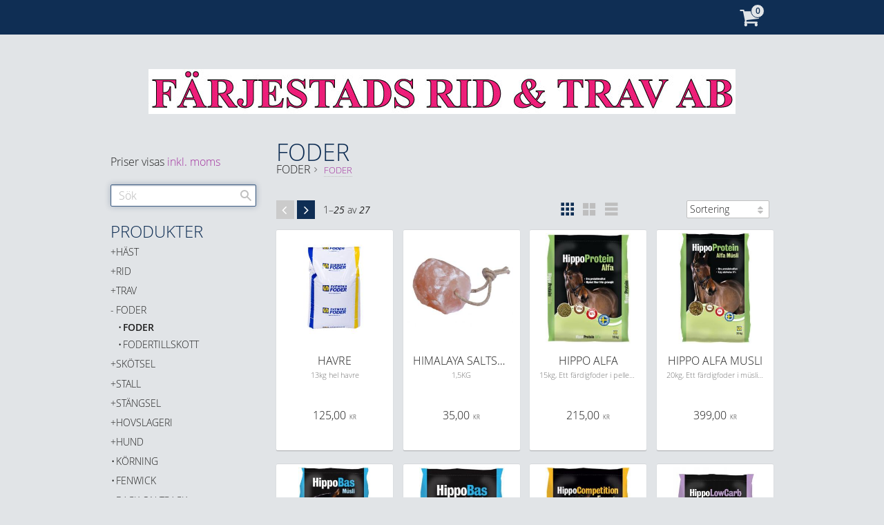

--- FILE ---
content_type: text/html; charset=UTF-8
request_url: https://www.frtab.se/category/foder-2
body_size: 15006
content:
<!DOCTYPE html>
<html
     id="product-list-page"    class="no-js customer-accounts-enabled pricelist-1 incl-vat  has-sidebar root-category-8 category-80 theme-color-scheme-5 theme-background-pattern-0"
    lang="sv"
    dir="ltr"
    data-country="SE"
    data-currency="SEK"
>

    <head>
        <meta charset="UTF-8" />
        <title>FODER</title>
                    <meta name="description" content="Färjestads Rid &amp; Trav AB 
Allt för hästen, ryttaren och kusken" />
                <meta name="viewport" content="width=device-width, initial-scale=1" />
        
                
                                    <link rel="canonical" href="https://www.frtab.se/category/foder-2" />
        
                        
        
        
                        
                <link rel="stylesheet" href="https://cdn.starwebserver.se/62000/css/shop/shop.combined.min.css" />
                                                        
                            <link rel="stylesheet" href="https://cdn.starwebserver.se/62000/themes/eliot/css/theme-plugins.combined.min.css" />
                    <link rel="stylesheet" href="https://cdn.starwebserver.se/62000/themes/eliot/css/theme.min.css" />
        
        
                <link href="https://fonts.googleapis.com/icon?family=Material+Icons" rel="stylesheet">

                <script>
            var docElement = document.documentElement;
            docElement.className = docElement.className.replace('no-js', 'js');
            eval(decodeURIComponent(Array.prototype.map.call(atob('dmFyIGQ9J3d3dy5mcnRhYi5zZSc7dmFyIGU9J3d3dy5mcnRhYi5zZSc7aWYod2luZG93LmxvY2F0aW9uLmhvc3RuYW1lICE9IGQgJiYgd2luZG93LmxvY2F0aW9uLmhvc3RuYW1lICE9IGUpe3dpbmRvdy5sb2NhdGlvbj0naHR0cDovLycrZDt9'), function(c) {
                    return '%' + ('00' + c.charCodeAt(0).toString(16)).slice(-2)
                }).join('')));        </script>

                                            <meta property="og:site_name" content="Färjestads Rid &amp; Trav AB" />
                                                <meta property="og:type" content="website" />
                                                <meta property="og:locale" content="sv_SE" />
                                                <meta property="og:title" content="FODER" />
                                                <meta property="og:url" content="https://www.frtab.se/category/foder-2" />
                                                <meta property="og:image" content="https://cdn.starwebserver.se/shops/frtab/files/frtlogga.jpg?_=1479891138" />
                            <meta name="sws:no-image-url" content="https://cdn.starwebserver.se/img/no-image.png" />

        
        
                  <script>
              (function(i,s,o,g,r,a,m){i['GoogleAnalyticsObject']=r;i[r]=i[r]||function(){
                  (i[r].q=i[r].q||[]).push(arguments)},i[r].l=1*new Date();a=s.createElement(o),
                  m=s.getElementsByTagName(o)[0];a.async=1;a.src=g;m.parentNode.insertBefore(a,m)
              })(window,document,'script','https://www.google-analytics.com/analytics.js','ga');
              ga('create', 'UA-87874601-1',
                                    'auto');
              ga('set', 'anonymizeIp', true);
              ga('send', 'pageview');
          </script>
        
        <script>
            var ecommerceContainerIdToProducts = {};

                      
            
            // use Object.assign to cast empty array to object
            ecommerceContainerIdToProducts = Object.assign({}, []);
                </script>

        
        
                    <script type="module" src="https://cdn.starwebserver.se/62000/shop/vendors/scripts/altcha/altcha.min.js"></script>
            </head>
    <body>
    
    
        
                                <div id="page-container">

    
        <header id="site-header" class="region has-cart-block" data-region="header" >
            <div class="wrapper">
                <div class="content">

                    <div class="main-content">    <div class="block cart-block block-21">
                <div class="cart-wrap empty-cart">

            <a class="header cart-header" href="/checkout" aria-label="Kundvagn">
                <span class="cart-title">Kundvagn</span>
                <span class="cart-item-count quantity">
                    <span class="cart-items-count-label visually-hidden">Antal produkter: </span>
                    <span class="number">0</span>
                    <span class="unit">st</span>
                </span>
                <span class="cart-sum-label">Totalt</span>
                <span class="price zero"><span class="amount">0,00</span><span class="currency"> kr</span></span>
                <span class="cart-icon" data-item-count="0" aria-hidden="true"></span>
            </a>

            <div class="cart-content">
                <span class="empty-cart-message">Kundvagnen är tom.</span>

                <ul class="items shopping-cart">

                    <li class="cart-subtotal shopping-cart-subtotal">
                        <span class="caption">Totalt</span>
                        <span class="price zero"><span class="amount">0,00</span><span class="currency"> kr</span></span>
                    </li>
                </ul>
                <p class="footer cart-footer">
                    <a href="#" class="cart-content-close">Stäng</a>
                    <a href="/checkout" class="checkout-link">Till kassan</a>
                </p>

            </div><!-- /.cart-content -->
        </div><!-- /.cart-wrap -->
            </div> <!-- /.cart-block -->
    <script type="text/x-mustache" id="cartTmpl">
        <div class="cart-wrap{{#hasItems}} cart-has-items{{/hasItems}}{{^hasItems}} empty-cart{{/hasItems}}">

            <a class="header cart-header" href="/checkout" aria-label="Kundvagn">
                <span class="cart-title">Kundvagn</span>
                <span class="cart-item-count quantity">
                    <span class="cart-items-count-label visually-hidden">Antal produkter: </span>
                    <span class="number">{{itemCount}}</span>
                    <span class="unit">st</span>
                </span>
                <span class="cart-sum-label">Totalt</span>
                {{{totalPriceSumHtml}}}
                <span class="cart-icon" data-item-count="{{itemCount}}" aria-hidden="true"></span>
            </a>

            <div class="cart-content">
                {{^items}}
                <span class="empty-cart-message">Kundvagnen är tom.</span>
                                    {{#dbCart}}
                    {{^isSaved}}
                    <span class="db-cart-message"><a href="/customer?redirect=%2Fcategory%2Ffoder-2" rel="nofollow">Logga in</a> för att hämta en sparad kundvagn.</span>
                    {{/isSaved}}
                    {{/dbCart}}
                                {{/items}}
                {{#hasItems}}
                {{#dbCart}}
                {{#isSaved}}
                <span class="db-cart-message">Din kundvagn är sparad.</span>
                {{/isSaved}}
                                    {{^isSaved}}
                    <span class="db-cart-message"><a href="/customer?redirect=%2Fcategory%2Ffoder-2" rel="nofollow">Logga in</a> för att spara din kundvagn.</span>
                    {{/isSaved}}
                                {{/dbCart}}
                {{/hasItems}}

                <ul class="items shopping-cart">
                    {{#items}}
                    <li class="cart-item shopping-cart-item" data-id-hash="{{idHash}}">
                        {{#productUrl}}<a href="{{productUrl}}">{{/productUrl}}
                            <h3 role="presentation" title="{{fullName}}">{{name}}</h3>
                            <h4 role="presentation">{{#hasVariants}}<span class="variant">{{concatAttributeValues}}</span>{{/hasVariants}}{{#stockStatusText}}<span class="stock-status">{{stockStatusText}}</span>{{/stockStatusText}}{{#displaySku}}<span class="sku" data-title="Artikelnr:">{{sku}}</span>{{/displaySku}}</h4>

                                                        {{#isBundle}}
                            <div class="bundled-product-items">
                                {{#bundledProducts}}
                                <div class="bundled-product-item">
                                    <span class="quantity"><span class="number">{{quantity}}</span><span class="unit"><abbr title="{{unitName}}">{{unitSymbol}}</abbr></span></span>
                                    <span class="title">{{name}}</span>{{#hasVariants}}<span class="variant">{{concatAttributeValues}}</span>{{/hasVariants}}<span class="sku" data-title="Artikelnr:">{{sku}}</span>
                                </div>
                                {{/bundledProducts}}
                            </div>
                            {{/isBundle}}

                            {{#productUrl}}</a>{{/productUrl}}
                        <p class="info cart-item-info">
                            <span class="quantity"><span class="number">{{quantity}}</span><span class="unit"><abbr title="{{unitName}}">{{unitSymbol}}</abbr></span></span>
                            {{{totalPriceHtml}}}
                        </p>
                        <button type="button" title="Ta bort" class="remove-item-action"><span>&times;</span></button>
                    </li>
                    {{/items}}

                    <li class="cart-subtotal shopping-cart-subtotal">
                        <span class="caption">Totalt</span>
                        {{{totalPriceSumHtml}}}
                    </li>
                </ul>
                <p class="footer cart-footer">
                    <a href="#" class="cart-content-close">Stäng</a>
                    <a href="/checkout" class="checkout-link">Till kassan</a>
                </p>

            </div><!-- /.cart-content -->
        </div><!-- /.cart-wrap -->
        </script>
</div>
                    <a href="#menu" id="menu"></a>
                    <a href="https://www.frtab.se" id="home"><img id="shop-logo" src="https://cdn.starwebserver.se/shops/frtab/files/frtlogga.jpg?_=1479891138" alt="Färjestads Rid &amp; Trav AB" width="850" height="65" /></a>

                </div><!-- .content -->
            </div><!-- .wrapper -->
        </header><!-- #site-header -->
    

    <div id="content" class="site-content">

        <main id="main-content" >

                <h1 class="page-headline">FODER</h1>
<article class="region has-category-block has-product-list-block has-text-block" data-region="0" >
    
    <div class="block category-block block-13" data-category-id="80">

                            <script type="text/x-mustache" id="categoryBreadcrumbPartialTmpl">
                {{#nodes}}
                    {{#isOpen}}
                        {{#openPage}}
                            <a href="{{shopUrl}}" class="breadcrumb"><span>{{name}}</span></a>
                        {{/openPage}}
                        {{^openPage}}
                            <span class="breadcrumb">{{name}}</span>
                        {{/openPage}}
                        {{>categoryBreadcrumbPartial}}
                    {{/isOpen}}
                    {{^isOpen}}
                        {{#selected}}
                            {{#openPage}}
                                <a href="{{shopUrl}}" class="breadcrumb current-breadcrumb"><span>{{name}}</span></a>
                            {{/openPage}}
                            {{^openPage}}
                                <span class="breadcrumb">{{name}}</span>
                            {{/openPage}}
                        {{/selected}}
                    {{/isOpen}}
                {{/nodes}}
            </script>
                        <div class="breadcrumbs">
                                                                <span class="breadcrumb">FODER</span>
                                                                            <a href="/category/foder-2" class="breadcrumb current-breadcrumb"><span>FODER</span></a>
                                                                                                                    </div>
            <script type="text/x-mustache" id="rootCategoriesBreadcrumbTmpl">
                    {{>categoryBreadcrumbPartial}}
                </script>
        

                

                <div class="description category-description"></div>
    </div>

<div aria-live="polite" aria-atomic="true" class="visually-hidden favorite-status-announcer"></div>

<div class="block product-list-block block-14"
    data-update-url="/category/80/get-product-list-tmpl-data"
    data-block-id="14"
>

    
    
<div class="product-list">
    
    <!-- Status announcers for screen readers - WCAG 4.1.3 -->
        <div id="cart-announcer-6975aec643b40-1" class="cart-status-announcer visually-hidden" aria-live="polite" aria-atomic="true" role="status"></div>
    <div id="cart-announcer-6975aec643b40-2" class="cart-status-announcer visually-hidden" aria-live="polite" aria-atomic="true" role="status"></div>

    <!-- Status announcer for screen readers - WCAG 4.1.3 -->
    <div class="gallery-layout-status-announcer visually-hidden" aria-live="polite" aria-atomic="true" role="status"></div>

            <div class="gallery-header">

            <div class="pagination multiple-pages"><p><span>Visar</span> 1–<em class="page-total">25</em> av <em class='total'>27</em> <span>resultat</span></p><ul><li class="previous disabled"><span>&laquo;</span></li><li class="active"><a href="/category/foder-2?sortBy=default&page=1">1</a></li><li><a href="/category/foder-2?sortBy=default&page=2">2</a></li><li class="next"><a href="/category/foder-2?sortBy=default&page=2">&raquo;</a></li></ul></div>
                            <form action="#" class="sort-order field-wrap select-type">
                    <label for="sort-by-select" class="caption visually-hidden"><span>Välj sortering</span></label>
                    <div class="control">
                        <select id="sort-by-select" class="sort-by-select" data-selected="default">
                            <option value="default">Sortering</option>
                            <option value="nameAsc">Produktnamn A-Ö</option>
                            <option value="nameDesc">Produktnamn Ö-A</option>
                            <option value="priceAsc">Lägsta pris</option>
                            <option value="priceDesc">Högsta pris</option>
                            <option value="idDesc">Nyast</option>
                            <option value="idAsc">Äldst</option>
                            <option value="skuAsc">Artikelnummer A-Ö</option>
                            <option value="skuDesc">Artikelnummer Ö-A</option>
                                                    </select>
                    </div>
                </form>
            
                            <div class="gallery-layout" role="group" aria-labelledby="layout-label">
                    <b id="layout-label" class="layout-label visually-hidden">Välj visningsvy</b>
                    <a href="#" data-layout="4" class="current" aria-label="Liten rutnätsvy" aria-pressed="true" role="button">
                        <span class="hide">Liten rutnätsvy</span>
                    </a>
                    <a href="#" data-layout="3" aria-label="Rutnätsvy" aria-pressed="false" role="button">
                        <span class="hide">Rutnätsvy</span>
                    </a>
                    <a href="#" data-layout="1" aria-label="Listvy" aria-pressed="false" role="button">
                        <span class="hide">Listvy</span>
                    </a>
                </div>
            
        </div>
    
                        


    <ul class="products
            gallery products-gallery
            product-list-container
            gallery-layout-4                        ratings            region-search                         has-info-buy-buttons                    "
        data-ga-ecommerce-list-id="category80"
        data-block-id="14"
        >

                    
<li
    class="gallery-item "
    
>
    <a
        href="/product/havre"
        class="gallery-info-link product-info"
        title="HAVRE - 13kg hel havre"
        data-sku="havre"
        data-id="4977"
    >

            <figure>
                <div class="figure-content">
                    <div class="img-wrap">
                        <img
                                                            class="lazy"
                                src="https://cdn.starwebserver.se/img/no-image.png"
                                data-src="https://cdn.starwebserver.se/shops/frtab/files/cache/83219_tiny.jpg?_=1707901795"
                                data-srcset="https://cdn.starwebserver.se/shops/frtab/files/cache/83219_micro.jpg?_=1707901795 100w, https://cdn.starwebserver.se/shops/frtab/files/cache/83219_tiny.jpg?_=1707901795 300w"
                                        data-sizes="(max-width: 501px) 50vw, (max-width: 850px) calc(100vw / 3), (max-width: 1201px) 25vw, (max-width: 1601px) 20vw, (min-width: 1601px) calc(100vw / 6)"
                                                        width="200" height="300" title="" alt="HAVRE"
                            data-ratio="0.667"
                            data-view-format="portrait"
                        />
                    </div>
                </div>
            </figure>

        <div class="details">

            <div class="description gallery-item-description">
                <h3>HAVRE</h3>
                <p class="short-description">13kg hel havre</p>
                <p class="product-sku" title="Artikelnr">havre</p>
            </div>

                <div class="product-price">
                        <span class="price"><span class="amount">125,00</span><span class="currency"> kr</span></span>
                        <span class="unit">/ <abbr title="Styck">st</abbr></span>
                </div>
        </div><!-- /.details -->


    </a>
    
    <div class="product-offer">
                    <button type="button" class="button add-to-cart-action add-to-cart" data-name="HAVRE" data-sku="havre" data-price="125" data-currency="SEK"><span>Köp</span></button>
            </div><!-- /.product-offer -->
</li>
            
<li
    class="gallery-item gallery-item-stock-status-2 "
    
>
    <a
        href="/product/himalaya-saltsten"
        class="gallery-info-link product-info"
        title="HIMALAYA SALTSTEN - 1,5KG"
        data-sku="himalaya"
        data-id="2070"
    >

            <figure>
                <div class="figure-content">
                    <div class="img-wrap">
                        <img
                                                            class="lazy"
                                src="https://cdn.starwebserver.se/img/no-image.png"
                                data-src="https://cdn.starwebserver.se/shops/frtab/files/cache/himalayasten2-3kg_tiny.jpg?_=1481535232"
                                data-srcset="https://cdn.starwebserver.se/shops/frtab/files/cache/himalayasten2-3kg_micro.jpg?_=1481535232 100w, https://cdn.starwebserver.se/shops/frtab/files/cache/himalayasten2-3kg_tiny.jpg?_=1481535232 300w"
                                        data-sizes="(max-width: 501px) 50vw, (max-width: 850px) calc(100vw / 3), (max-width: 1201px) 25vw, (max-width: 1601px) 20vw, (min-width: 1601px) calc(100vw / 6)"
                                                        width="300" height="212" title="" alt="HIMALAYA SALTSTEN"
                            data-ratio="1.415"
                            data-view-format="landscape"
                        />
                    </div>
                </div>
            </figure>

        <div class="details">

            <div class="description gallery-item-description">
                <h3>HIMALAYA SALTSTEN</h3>
                <p class="short-description">1,5KG</p>
                <p class="product-sku" title="Artikelnr">himalaya</p>
            </div>

                <div class="product-price">
                        <span class="price"><span class="amount">35,00</span><span class="currency"> kr</span></span>
                        <span class="unit">/ <abbr title="Styck">st</abbr></span>
                </div>
        </div><!-- /.details -->


    </a>
    
    <div class="product-offer">
            <dl class="product-details">
                <dt class="stock-status-label">Lagerstatus</dt><dd class="stock-status">I lager</dd>
            </dl>
                    <button type="button" class="button add-to-cart-action add-to-cart" data-name="HIMALAYA SALTSTEN" data-sku="himalaya" data-price="35" data-currency="SEK"><span>Köp</span></button>
            </div><!-- /.product-offer -->
</li>
            
<li
    class="gallery-item gallery-item-stock-status-2 "
    
>
    <a
        href="/product/hippo-alfa"
        class="gallery-info-link product-info"
        title="HIPPO ALFA - 15kg, Ett färdigfoder i pelletsform med hög nivå av protein och medelhög nivå av energi."
        data-sku="hippo-a"
        data-id="290"
    >

            <figure>
                <div class="figure-content">
                    <div class="img-wrap">
                        <img
                                                            class="lazy"
                                src="https://cdn.starwebserver.se/img/no-image.png"
                                data-src="https://cdn.starwebserver.se/shops/frtab/files/cache/fodersack_hippo_protein_alfa-250x328_tiny.jpg?_=1571747542"
                                data-srcset="https://cdn.starwebserver.se/shops/frtab/files/cache/fodersack_hippo_protein_alfa-250x328_micro.jpg?_=1571747542 100w, https://cdn.starwebserver.se/shops/frtab/files/cache/fodersack_hippo_protein_alfa-250x328_tiny.jpg?_=1571747542 300w"
                                        data-sizes="(max-width: 501px) 50vw, (max-width: 850px) calc(100vw / 3), (max-width: 1201px) 25vw, (max-width: 1601px) 20vw, (min-width: 1601px) calc(100vw / 6)"
                                                        width="229" height="300" title="" alt="HIPPO ALFA"
                            data-ratio="0.763"
                            data-view-format="square_portrait"
                        />
                    </div>
                </div>
            </figure>

        <div class="details">

            <div class="description gallery-item-description">
                <h3>HIPPO ALFA</h3>
                <p class="short-description">15kg, Ett färdigfoder i pelletsform med hög nivå av protein och medelhög nivå av energi.</p>
                <p class="product-sku" title="Artikelnr">hippo-a</p>
            </div>

                <div class="product-price">
                        <span class="price"><span class="amount">215,00</span><span class="currency"> kr</span></span>
                        <span class="unit">/ <abbr title="Styck">st</abbr></span>
                </div>
        </div><!-- /.details -->


    </a>
    
    <div class="product-offer">
            <dl class="product-details">
                <dt class="stock-status-label">Lagerstatus</dt><dd class="stock-status">I lager</dd>
            </dl>
                    <button type="button" class="button add-to-cart-action add-to-cart" data-name="HIPPO ALFA" data-sku="hippo-a" data-price="215" data-currency="SEK"><span>Köp</span></button>
            </div><!-- /.product-offer -->
</li>
            
<li
    class="gallery-item gallery-item-stock-status-2 "
    
>
    <a
        href="/product/hippo-alfa-musli"
        class="gallery-info-link product-info"
        title="HIPPO ALFA MUSLI - 20kg, Ett färdigfoder i müsliform med hög nivå av protein och medelhög nivå av energ"
        data-sku="alfamussli"
        data-id="2802"
    >

            <figure>
                <div class="figure-content">
                    <div class="img-wrap">
                        <img
                                                            class="lazy"
                                src="https://cdn.starwebserver.se/img/no-image.png"
                                data-src="https://cdn.starwebserver.se/shops/frtab/files/cache/fodersack_hippo_protein_alfa_musli-250x382_tiny.jpg?_=1571747669"
                                data-srcset="https://cdn.starwebserver.se/shops/frtab/files/cache/fodersack_hippo_protein_alfa_musli-250x382_micro.jpg?_=1571747669 100w, https://cdn.starwebserver.se/shops/frtab/files/cache/fodersack_hippo_protein_alfa_musli-250x382_tiny.jpg?_=1571747669 300w"
                                        data-sizes="(max-width: 501px) 50vw, (max-width: 850px) calc(100vw / 3), (max-width: 1201px) 25vw, (max-width: 1601px) 20vw, (min-width: 1601px) calc(100vw / 6)"
                                                        width="196" height="300" title="" alt="HIPPO ALFA MUSLI"
                            data-ratio="0.653"
                            data-view-format="portrait"
                        />
                    </div>
                </div>
            </figure>

        <div class="details">

            <div class="description gallery-item-description">
                <h3>HIPPO ALFA MUSLI</h3>
                <p class="short-description">20kg, Ett färdigfoder i müsliform med hög nivå av protein och medelhög nivå av energ</p>
                <p class="product-sku" title="Artikelnr">alfamussli</p>
            </div>

                <div class="product-price">
                        <span class="price"><span class="amount">399,00</span><span class="currency"> kr</span></span>
                        <span class="unit">/ <abbr title="Styck">st</abbr></span>
                </div>
        </div><!-- /.details -->


    </a>
    
    <div class="product-offer">
            <dl class="product-details">
                <dt class="stock-status-label">Lagerstatus</dt><dd class="stock-status">I lager</dd>
            </dl>
                    <button type="button" class="button add-to-cart-action add-to-cart" data-name="HIPPO ALFA MUSLI" data-sku="alfamussli" data-price="399" data-currency="SEK"><span>Köp</span></button>
            </div><!-- /.product-offer -->
</li>
            
<li
    class="gallery-item "
    
>
    <a
        href="/product/hippo-bas-musli"
        class="gallery-info-link product-info"
        title="HIPPO BAS MUSLI - 20kg, Ett färdigfoder i müsliform med medelhög nivå av protein och energi."
        data-sku="basmusli"
        data-id="2801"
    >

            <figure>
                <div class="figure-content">
                    <div class="img-wrap">
                        <img
                                                            class="lazy"
                                src="https://cdn.starwebserver.se/img/no-image.png"
                                data-src="https://cdn.starwebserver.se/shops/frtab/files/cache/fodersack_hippo_bas_musli-250x387_tiny.jpg?_=1571746084"
                                data-srcset="https://cdn.starwebserver.se/shops/frtab/files/cache/fodersack_hippo_bas_musli-250x387_micro.jpg?_=1571746084 100w, https://cdn.starwebserver.se/shops/frtab/files/cache/fodersack_hippo_bas_musli-250x387_tiny.jpg?_=1571746084 300w"
                                        data-sizes="(max-width: 501px) 50vw, (max-width: 850px) calc(100vw / 3), (max-width: 1201px) 25vw, (max-width: 1601px) 20vw, (min-width: 1601px) calc(100vw / 6)"
                                                        width="194" height="300" title="" alt="HIPPO BAS MUSLI"
                            data-ratio="0.647"
                            data-view-format="portrait"
                        />
                    </div>
                </div>
            </figure>

        <div class="details">

            <div class="description gallery-item-description">
                <h3>HIPPO BAS MUSLI</h3>
                <p class="short-description">20kg, Ett färdigfoder i müsliform med medelhög nivå av protein och energi.</p>
                <p class="product-sku" title="Artikelnr">basmusli</p>
            </div>

                <div class="product-price">
                        <span class="price"><span class="amount">339,00</span><span class="currency"> kr</span></span>
                        <span class="unit">/ <abbr title="Styck">st</abbr></span>
                </div>
        </div><!-- /.details -->


    </a>
    
    <div class="product-offer">
                    <button type="button" class="button add-to-cart-action add-to-cart" data-name="HIPPO BAS MUSLI" data-sku="basmusli" data-price="339" data-currency="SEK"><span>Köp</span></button>
            </div><!-- /.product-offer -->
</li>
            
<li
    class="gallery-item gallery-item-stock-status-2 "
    
>
    <a
        href="/product/hippo-basic"
        class="gallery-info-link product-info"
        title="HIPPO BASIC - 15kg, Ett färdigfoder i pelletsform med medelhög nivå av protein och energi."
        data-sku="hippo-b"
        data-id="286"
    >

            <figure>
                <div class="figure-content">
                    <div class="img-wrap">
                        <img
                                                            class="lazy"
                                src="https://cdn.starwebserver.se/img/no-image.png"
                                data-src="https://cdn.starwebserver.se/shops/frtab/files/cache/fodersack_hippo_bas_basic-250x325_tiny.jpg?_=1571745874"
                                data-srcset="https://cdn.starwebserver.se/shops/frtab/files/cache/fodersack_hippo_bas_basic-250x325_micro.jpg?_=1571745874 100w, https://cdn.starwebserver.se/shops/frtab/files/cache/fodersack_hippo_bas_basic-250x325_tiny.jpg?_=1571745874 300w"
                                        data-sizes="(max-width: 501px) 50vw, (max-width: 850px) calc(100vw / 3), (max-width: 1201px) 25vw, (max-width: 1601px) 20vw, (min-width: 1601px) calc(100vw / 6)"
                                                        width="231" height="300" title="" alt="HIPPO BASIC"
                            data-ratio="0.77"
                            data-view-format="square_portrait"
                        />
                    </div>
                </div>
            </figure>

        <div class="details">

            <div class="description gallery-item-description">
                <h3>HIPPO BASIC</h3>
                <p class="short-description">15kg, Ett färdigfoder i pelletsform med medelhög nivå av protein och energi.</p>
                <p class="product-sku" title="Artikelnr">hippo-b</p>
            </div>

                <div class="product-price">
                        <span class="price"><span class="amount">189,00</span><span class="currency"> kr</span></span>
                        <span class="unit">/ <abbr title="Styck">st</abbr></span>
                </div>
        </div><!-- /.details -->


    </a>
    
    <div class="product-offer">
            <dl class="product-details">
                <dt class="stock-status-label">Lagerstatus</dt><dd class="stock-status">I lager</dd>
            </dl>
                    <button type="button" class="button add-to-cart-action add-to-cart" data-name="HIPPO BASIC" data-sku="hippo-b" data-price="189" data-currency="SEK"><span>Köp</span></button>
            </div><!-- /.product-offer -->
</li>
            
<li
    class="gallery-item "
    
>
    <a
        href="/product/hippo-competition-energy"
        class="gallery-info-link product-info"
        title="HIPPO COMPETITION ENERGY - 15KG, Ett färdigfoder i pelletsform med medelhög nivå av protein och hög nivå av energi."
        data-sku="compenergy"
        data-id="2803"
    >

            <figure>
                <div class="figure-content">
                    <div class="img-wrap">
                        <img
                                                            class="lazy"
                                src="https://cdn.starwebserver.se/img/no-image.png"
                                data-src="https://cdn.starwebserver.se/shops/frtab/files/cache/fodersack_hippo_competition_energy-250x327_tiny.jpg?_=1571747874"
                                data-srcset="https://cdn.starwebserver.se/shops/frtab/files/cache/fodersack_hippo_competition_energy-250x327_micro.jpg?_=1571747874 100w, https://cdn.starwebserver.se/shops/frtab/files/cache/fodersack_hippo_competition_energy-250x327_tiny.jpg?_=1571747874 300w"
                                        data-sizes="(max-width: 501px) 50vw, (max-width: 850px) calc(100vw / 3), (max-width: 1201px) 25vw, (max-width: 1601px) 20vw, (min-width: 1601px) calc(100vw / 6)"
                                                        width="229" height="300" title="" alt="HIPPO COMPETITION ENERGY"
                            data-ratio="0.763"
                            data-view-format="square_portrait"
                        />
                    </div>
                </div>
            </figure>

        <div class="details">

            <div class="description gallery-item-description">
                <h3>HIPPO COMPETITION ENERGY</h3>
                <p class="short-description">15KG, Ett färdigfoder i pelletsform med medelhög nivå av protein och hög nivå av energi.</p>
                <p class="product-sku" title="Artikelnr">compenergy</p>
            </div>

                <div class="product-price">
                        <span class="price"><span class="amount">209,00</span><span class="currency"> kr</span></span>
                        <span class="unit">/ <abbr title="Styck">st</abbr></span>
                </div>
        </div><!-- /.details -->


    </a>
    
    <div class="product-offer">
                    <button type="button" class="button add-to-cart-action add-to-cart" data-name="HIPPO COMPETITION ENERGY" data-sku="compenergy" data-price="209" data-currency="SEK"><span>Köp</span></button>
            </div><!-- /.product-offer -->
</li>
            
<li
    class="gallery-item gallery-item-stock-status-2 "
    
>
    <a
        href="/product/hippo-bas-cool"
        class="gallery-info-link product-info"
        title="HIPPO LOWCARB SENSITIVE - 15kg, Färdigfoder utan havrekärna i pelletsform med medelhög nivå av protein och energi"
        data-sku="lowcarb"
        data-id="708"
    >

            <figure>
                <div class="figure-content">
                    <div class="img-wrap">
                        <img
                                                            class="lazy"
                                src="https://cdn.starwebserver.se/img/no-image.png"
                                data-src="https://cdn.starwebserver.se/shops/frtab/files/cache/getimage-aspx_tiny.jpg?_=1571748171"
                                data-srcset="https://cdn.starwebserver.se/shops/frtab/files/cache/getimage-aspx_micro.jpg?_=1571748171 100w, https://cdn.starwebserver.se/shops/frtab/files/cache/getimage-aspx_tiny.jpg?_=1571748171 300w"
                                        data-sizes="(max-width: 501px) 50vw, (max-width: 850px) calc(100vw / 3), (max-width: 1201px) 25vw, (max-width: 1601px) 20vw, (min-width: 1601px) calc(100vw / 6)"
                                                        width="240" height="300" title="" alt="HIPPO LOWCARB SENSITIVE"
                            data-ratio="0.8"
                            data-view-format="square_portrait"
                        />
                    </div>
                </div>
            </figure>

        <div class="details">

            <div class="description gallery-item-description">
                <h3>HIPPO LOWCARB SENSITIVE</h3>
                <p class="short-description">15kg, Färdigfoder utan havrekärna i pelletsform med medelhög nivå av protein och energi</p>
                <p class="product-sku" title="Artikelnr">lowcarb</p>
            </div>

                <div class="product-price">
                        <span class="price"><span class="amount">205,00</span><span class="currency"> kr</span></span>
                        <span class="unit">/ <abbr title="Styck">st</abbr></span>
                </div>
        </div><!-- /.details -->


    </a>
    
    <div class="product-offer">
            <dl class="product-details">
                <dt class="stock-status-label">Lagerstatus</dt><dd class="stock-status">I lager</dd>
            </dl>
                    <button type="button" class="button add-to-cart-action add-to-cart" data-name="HIPPO LOWCARB SENSITIVE" data-sku="lowcarb" data-price="205" data-currency="SEK"><span>Köp</span></button>
            </div><!-- /.product-offer -->
</li>
            
<li
    class="gallery-item "
    
>
    <a
        href="/product/hippo-lowcarb-slow-release-energy"
        class="gallery-info-link product-info"
        title="HIPPO LOWCARB SLOW RELEASE ENERGY - 15kg, Ett färdigfoder fri från havrekärna i pelletsform med medelhög nivå av protein och hög nivå av energi."
        data-sku="sre"
        data-id="2804"
    >

            <figure>
                <div class="figure-content">
                    <div class="img-wrap">
                        <img
                                                            class="lazy"
                                src="https://cdn.starwebserver.se/img/no-image.png"
                                data-src="https://cdn.starwebserver.se/shops/frtab/files/cache/fodersack_hippo_low_carb_slow_release_energy-250x324_tiny.jpg?_=1571984949"
                                data-srcset="https://cdn.starwebserver.se/shops/frtab/files/cache/fodersack_hippo_low_carb_slow_release_energy-250x324_micro.jpg?_=1571984949 100w, https://cdn.starwebserver.se/shops/frtab/files/cache/fodersack_hippo_low_carb_slow_release_energy-250x324_tiny.jpg?_=1571984949 300w"
                                        data-sizes="(max-width: 501px) 50vw, (max-width: 850px) calc(100vw / 3), (max-width: 1201px) 25vw, (max-width: 1601px) 20vw, (min-width: 1601px) calc(100vw / 6)"
                                                        width="231" height="300" title="" alt="HIPPO LOWCARB SLOW RELEASE ENERGY"
                            data-ratio="0.77"
                            data-view-format="square_portrait"
                        />
                    </div>
                </div>
            </figure>

        <div class="details">

            <div class="description gallery-item-description">
                <h3>HIPPO LOWCARB SLOW RELEASE ENERGY</h3>
                <p class="short-description">15kg, Ett färdigfoder fri från havrekärna i pelletsform med medelhög nivå av protein och hög nivå av energi.</p>
                <p class="product-sku" title="Artikelnr">sre</p>
            </div>

                <div class="product-price">
                        <span class="price"><span class="amount">235,00</span><span class="currency"> kr</span></span>
                        <span class="unit">/ <abbr title="Styck">st</abbr></span>
                </div>
        </div><!-- /.details -->


    </a>
    
    <div class="product-offer">
                    <button type="button" class="button add-to-cart-action add-to-cart" data-name="HIPPO LOWCARB SLOW RELEASE ENERGY" data-sku="sre" data-price="235" data-currency="SEK"><span>Köp</span></button>
            </div><!-- /.product-offer -->
</li>
            
<li
    class="gallery-item "
    
>
    <a
        href="/product/hippo-top-musli"
        class="gallery-info-link product-info"
        title="HIPPO TOP MUSLI - Ett färdigfoder i müsliform med normal nivå av protein och energi."
        data-sku="topmusli"
        data-id="2806"
    >

            <figure>
                <div class="figure-content">
                    <div class="img-wrap">
                        <img
                                                            class="lazy"
                                src="https://cdn.starwebserver.se/img/no-image.png"
                                data-src="https://cdn.starwebserver.se/shops/frtab/files/cache/fodersack_hippo_top_musli-250x384_tiny.jpg?_=1571985602"
                                data-srcset="https://cdn.starwebserver.se/shops/frtab/files/cache/fodersack_hippo_top_musli-250x384_micro.jpg?_=1571985602 100w, https://cdn.starwebserver.se/shops/frtab/files/cache/fodersack_hippo_top_musli-250x384_tiny.jpg?_=1571985602 300w"
                                        data-sizes="(max-width: 501px) 50vw, (max-width: 850px) calc(100vw / 3), (max-width: 1201px) 25vw, (max-width: 1601px) 20vw, (min-width: 1601px) calc(100vw / 6)"
                                                        width="195" height="300" title="" alt="HIPPO TOP MUSLI"
                            data-ratio="0.65"
                            data-view-format="portrait"
                        />
                    </div>
                </div>
            </figure>

        <div class="details">

            <div class="description gallery-item-description">
                <h3>HIPPO TOP MUSLI</h3>
                <p class="short-description">Ett färdigfoder i müsliform med normal nivå av protein och energi.</p>
                <p class="product-sku" title="Artikelnr">topmusli</p>
            </div>

                <div class="product-price">
                        <span class="price"><span class="amount">365,00</span><span class="currency"> kr</span></span>
                        <span class="unit">/ <abbr title="Styck">st</abbr></span>
                </div>
        </div><!-- /.details -->


    </a>
    
    <div class="product-offer">
                    <button type="button" class="button add-to-cart-action add-to-cart" data-name="HIPPO TOP MUSLI" data-sku="topmusli" data-price="365" data-currency="SEK"><span>Köp</span></button>
            </div><!-- /.product-offer -->
</li>
            
<li
    class="gallery-item "
    
>
    <a
        href="/product/hippo-top-slobbermash"
        class="gallery-info-link product-info"
        title="HIPPO TOP SLOBBERMASH - Havrefritt mashfoder för återhämtning efter prestation."
        data-sku="slobber"
        data-id="2807"
    >

            <figure>
                <div class="figure-content">
                    <div class="img-wrap">
                        <img
                                                            class="lazy"
                                src="https://cdn.starwebserver.se/img/no-image.png"
                                data-src="https://cdn.starwebserver.se/shops/frtab/files/cache/fodersack_hippo_top_slobber_mash-250x380_tiny.jpg?_=1571986238"
                                data-srcset="https://cdn.starwebserver.se/shops/frtab/files/cache/fodersack_hippo_top_slobber_mash-250x380_micro.jpg?_=1571986238 100w, https://cdn.starwebserver.se/shops/frtab/files/cache/fodersack_hippo_top_slobber_mash-250x380_tiny.jpg?_=1571986238 300w"
                                        data-sizes="(max-width: 501px) 50vw, (max-width: 850px) calc(100vw / 3), (max-width: 1201px) 25vw, (max-width: 1601px) 20vw, (min-width: 1601px) calc(100vw / 6)"
                                                        width="197" height="300" title="" alt="HIPPO TOP SLOBBERMASH"
                            data-ratio="0.657"
                            data-view-format="portrait"
                        />
                    </div>
                </div>
            </figure>

        <div class="details">

            <div class="description gallery-item-description">
                <h3>HIPPO TOP SLOBBERMASH</h3>
                <p class="short-description">Havrefritt mashfoder för återhämtning efter prestation.</p>
                <p class="product-sku" title="Artikelnr">slobber</p>
            </div>

                <div class="product-price">
                        <span class="price"><span class="amount">299,00</span><span class="currency"> kr</span></span>
                        <span class="unit">/ <abbr title="Styck">st</abbr></span>
                </div>
        </div><!-- /.details -->


    </a>
    
    <div class="product-offer">
                    <button type="button" class="button add-to-cart-action add-to-cart" data-name="HIPPO TOP SLOBBERMASH" data-sku="slobber" data-price="299" data-currency="SEK"><span>Köp</span></button>
            </div><!-- /.product-offer -->
</li>
            
<li
    class="gallery-item "
    
>
    <a
        href="/product/hippobas-fibergi"
        class="gallery-info-link product-info"
        title="Hippobas fibergi - 15kg,Strukturrikt basfoder"
        data-sku="fibergibas-"
        data-id="5508"
    >

            <figure>
                <div class="figure-content">
                    <div class="img-wrap">
                        <img
                                                            class="lazy"
                                src="https://cdn.starwebserver.se/img/no-image.png"
                                data-src="https://cdn.starwebserver.se/shops/frtab/files/cache/81953-hippobas-fibergi_tiny.jpg?_=1743090788"
                                data-srcset="https://cdn.starwebserver.se/shops/frtab/files/cache/81953-hippobas-fibergi_micro.jpg?_=1743090788 100w, https://cdn.starwebserver.se/shops/frtab/files/cache/81953-hippobas-fibergi_tiny.jpg?_=1743090788 300w"
                                        data-sizes="(max-width: 501px) 50vw, (max-width: 850px) calc(100vw / 3), (max-width: 1201px) 25vw, (max-width: 1601px) 20vw, (min-width: 1601px) calc(100vw / 6)"
                                                        width="183" height="300" title="" alt="Hippobas fibergi"
                            data-ratio="0.61"
                            data-view-format="portrait"
                        />
                    </div>
                </div>
            </figure>

        <div class="details">

            <div class="description gallery-item-description">
                <h3>Hippobas fibergi</h3>
                <p class="short-description">15kg,Strukturrikt basfoder</p>
                <p class="product-sku" title="Artikelnr">fibergibas-</p>
            </div>

                <div class="product-price">
                        <span class="price"><span class="amount">289,00</span><span class="currency"> kr</span></span>
                        <span class="unit">/ <abbr title="Styck">st</abbr></span>
                </div>
        </div><!-- /.details -->


    </a>
    
    <div class="product-offer">
                    <button type="button" class="button add-to-cart-action add-to-cart" data-name="Hippobas fibergi" data-sku="fibergibas-" data-price="289" data-currency="SEK"><span>Köp</span></button>
            </div><!-- /.product-offer -->
</li>
            
<li
    class="gallery-item "
    
>
    <a
        href="/product/hippolowcarb-fibergi"
        class="gallery-info-link product-info"
        title="Hippolowcarb fibergi - 15kg,Strukturrikt färdigfoder"
        data-sku="lowcarbfibergi"
        data-id="5509"
    >

            <figure>
                <div class="figure-content">
                    <div class="img-wrap">
                        <img
                                                            class="lazy"
                                src="https://cdn.starwebserver.se/img/no-image.png"
                                data-src="https://cdn.starwebserver.se/shops/frtab/files/cache/81955-hippo-lowcarb-fibergi_tiny.jpg?_=1743090963"
                                data-srcset="https://cdn.starwebserver.se/shops/frtab/files/cache/81955-hippo-lowcarb-fibergi_micro.jpg?_=1743090963 100w, https://cdn.starwebserver.se/shops/frtab/files/cache/81955-hippo-lowcarb-fibergi_tiny.jpg?_=1743090963 300w"
                                        data-sizes="(max-width: 501px) 50vw, (max-width: 850px) calc(100vw / 3), (max-width: 1201px) 25vw, (max-width: 1601px) 20vw, (min-width: 1601px) calc(100vw / 6)"
                                                        width="183" height="300" title="" alt="Hippolowcarb fibergi"
                            data-ratio="0.61"
                            data-view-format="portrait"
                        />
                    </div>
                </div>
            </figure>

        <div class="details">

            <div class="description gallery-item-description">
                <h3>Hippolowcarb fibergi</h3>
                <p class="short-description">15kg,Strukturrikt färdigfoder</p>
                <p class="product-sku" title="Artikelnr">lowcarbfibergi</p>
            </div>

                <div class="product-price">
                        <span class="price"><span class="amount">339,00</span><span class="currency"> kr</span></span>
                        <span class="unit">/ <abbr title="Styck">st</abbr></span>
                </div>
        </div><!-- /.details -->


    </a>
    
    <div class="product-offer">
                    <button type="button" class="button add-to-cart-action add-to-cart" data-name="Hippolowcarb fibergi" data-sku="lowcarbfibergi" data-price="339" data-currency="SEK"><span>Köp</span></button>
            </div><!-- /.product-offer -->
</li>
            
<li
    class="gallery-item "
    
>
    <a
        href="/product/hippo-fibergi-protein"
        class="gallery-info-link product-info"
        title="HippoProtein Fibergi - 15kg,Proteinrikt färdigfoder i strukturform"
        data-sku="fibergiprotein-"
        data-id="5507"
    >

            <figure>
                <div class="figure-content">
                    <div class="img-wrap">
                        <img
                                                            class="lazy"
                                src="https://cdn.starwebserver.se/img/no-image.png"
                                data-src="https://cdn.starwebserver.se/shops/frtab/files/cache/81954-hippoprotein-fibergi_tiny.jpg?_=1743090651"
                                data-srcset="https://cdn.starwebserver.se/shops/frtab/files/cache/81954-hippoprotein-fibergi_micro.jpg?_=1743090651 100w, https://cdn.starwebserver.se/shops/frtab/files/cache/81954-hippoprotein-fibergi_tiny.jpg?_=1743090651 300w"
                                        data-sizes="(max-width: 501px) 50vw, (max-width: 850px) calc(100vw / 3), (max-width: 1201px) 25vw, (max-width: 1601px) 20vw, (min-width: 1601px) calc(100vw / 6)"
                                                        width="183" height="300" title="" alt="HippoProtein Fibergi"
                            data-ratio="0.61"
                            data-view-format="portrait"
                        />
                    </div>
                </div>
            </figure>

        <div class="details">

            <div class="description gallery-item-description">
                <h3>HippoProtein Fibergi</h3>
                <p class="short-description">15kg,Proteinrikt färdigfoder i strukturform</p>
                <p class="product-sku" title="Artikelnr">fibergiprotein-</p>
            </div>

                <div class="product-price">
                        <span class="price"><span class="amount">329,00</span><span class="currency"> kr</span></span>
                        <span class="unit">/ <abbr title="Styck">st</abbr></span>
                </div>
        </div><!-- /.details -->


    </a>
    
    <div class="product-offer">
                    <button type="button" class="button add-to-cart-action add-to-cart" data-name="HippoProtein Fibergi" data-sku="fibergiprotein-" data-price="329" data-currency="SEK"><span>Köp</span></button>
            </div><!-- /.product-offer -->
</li>
            
<li
    class="gallery-item gallery-item-stock-status-2 "
    
>
    <a
        href="/product/kraftfoder-derby"
        class="gallery-info-link product-info"
        title="KRAFTFODER DERBY - Pelleterat kraftfoder med låg stärkelse 25kg. Obs Skickas inte"
        data-sku="derby"
        data-id="2614"
    >

            <figure>
                <div class="figure-content">
                    <div class="img-wrap">
                        <img
                                                            class="lazy"
                                src="https://cdn.starwebserver.se/img/no-image.png"
                                data-src="https://cdn.starwebserver.se/shops/frtab/files/cache/img_3368_tiny.jpg?_=1533112323"
                                data-srcset="https://cdn.starwebserver.se/shops/frtab/files/cache/img_3368_micro.jpg?_=1533112323 100w, https://cdn.starwebserver.se/shops/frtab/files/cache/img_3368_tiny.jpg?_=1533112323 300w"
                                        data-sizes="(max-width: 501px) 50vw, (max-width: 850px) calc(100vw / 3), (max-width: 1201px) 25vw, (max-width: 1601px) 20vw, (min-width: 1601px) calc(100vw / 6)"
                                                        width="300" height="225" title="" alt="KRAFTFODER DERBY"
                            data-ratio="1.333"
                            data-view-format="square_landscape"
                        />
                    </div>
                </div>
            </figure>

        <div class="details">

            <div class="description gallery-item-description">
                <h3>KRAFTFODER DERBY</h3>
                <p class="short-description">Pelleterat kraftfoder med låg stärkelse 25kg. Obs Skickas inte</p>
                <p class="product-sku" title="Artikelnr">derby</p>
            </div>

                <div class="product-price">
                        <span class="price"><span class="amount">395,00</span><span class="currency"> kr</span></span>
                        <span class="unit">/ <abbr title="Styck">st</abbr></span>
                </div>
        </div><!-- /.details -->


    </a>
    
    <div class="product-offer">
            <dl class="product-details">
                <dt class="stock-status-label">Lagerstatus</dt><dd class="stock-status">I lager</dd>
            </dl>
                    <button type="button" class="button add-to-cart-action add-to-cart" data-name="KRAFTFODER DERBY" data-sku="derby" data-price="395" data-currency="SEK"><span>Köp</span></button>
            </div><!-- /.product-offer -->
</li>
            
<li
    class="gallery-item "
    
>
    <a
        href="/product/musbete-refill-2-pack"
        class="gallery-info-link product-info"
        title="Musbete Refill 2-pack - Obs 2-pack"
        data-sku="89520009"
        data-id="3109"
    >

            <figure>
                <div class="figure-content">
                    <div class="img-wrap">
                        <img
                                                            class="lazy"
                                src="https://cdn.starwebserver.se/img/no-image.png"
                                data-src="https://cdn.starwebserver.se/shops/frtab/files/cache/d2fba4fe-becc-4301-b8c0-025dec5e243d_tiny.jpg?_=1601985156"
                                data-srcset="https://cdn.starwebserver.se/shops/frtab/files/cache/d2fba4fe-becc-4301-b8c0-025dec5e243d_micro.jpg?_=1601985156 100w, https://cdn.starwebserver.se/shops/frtab/files/cache/d2fba4fe-becc-4301-b8c0-025dec5e243d_tiny.jpg?_=1601985156 300w"
                                        data-sizes="(max-width: 501px) 50vw, (max-width: 850px) calc(100vw / 3), (max-width: 1201px) 25vw, (max-width: 1601px) 20vw, (min-width: 1601px) calc(100vw / 6)"
                                                        width="225" height="300" title="" alt="Musbete Refill 2-pack"
                            data-ratio="0.75"
                            data-view-format="square_portrait"
                        />
                    </div>
                </div>
            </figure>

        <div class="details">

            <div class="description gallery-item-description">
                <h3>Musbete Refill 2-pack</h3>
                <p class="short-description">Obs 2-pack</p>
                <p class="product-sku" title="Artikelnr">89520009</p>
            </div>

                <div class="product-price">
                        <span class="price"><span class="amount">69,00</span><span class="currency"> kr</span></span>
                        <span class="unit">/ <abbr title="Styck">st</abbr></span>
                </div>
        </div><!-- /.details -->


    </a>
    
    <div class="product-offer">
                    <button type="button" class="button add-to-cart-action add-to-cart" data-name="Musbete Refill 2-pack" data-sku="89520009" data-price="69" data-currency="SEK"><span>Köp</span></button>
            </div><!-- /.product-offer -->
</li>
            
<li
    class="gallery-item "
    
>
    <a
        href="/product/musfalla-supercat-pro-2-pack"
        class="gallery-info-link product-info"
        title="Musfälla Supercat PRO 2-Pack - Obs. 2 fällor per förpackning"
        data-sku="89520034"
        data-id="3108"
    >

            <figure>
                <div class="figure-content">
                    <div class="img-wrap">
                        <img
                                                            class="lazy"
                                src="https://cdn.starwebserver.se/img/no-image.png"
                                data-src="https://cdn.starwebserver.se/shops/frtab/files/cache/ce8238a3-71e4-4fd6-b18c-26bc27585e9f_tiny.jpg?_=1601984940"
                                data-srcset="https://cdn.starwebserver.se/shops/frtab/files/cache/ce8238a3-71e4-4fd6-b18c-26bc27585e9f_micro.jpg?_=1601984940 100w, https://cdn.starwebserver.se/shops/frtab/files/cache/ce8238a3-71e4-4fd6-b18c-26bc27585e9f_tiny.jpg?_=1601984940 300w"
                                        data-sizes="(max-width: 501px) 50vw, (max-width: 850px) calc(100vw / 3), (max-width: 1201px) 25vw, (max-width: 1601px) 20vw, (min-width: 1601px) calc(100vw / 6)"
                                                        width="300" height="225" title="" alt="Musfälla Supercat PRO 2-Pack"
                            data-ratio="1.333"
                            data-view-format="square_landscape"
                        />
                    </div>
                </div>
            </figure>

        <div class="details">

            <div class="description gallery-item-description">
                <h3>Musfälla Supercat PRO 2-Pack</h3>
                <p class="short-description">Obs. 2 fällor per förpackning</p>
                <p class="product-sku" title="Artikelnr">89520034</p>
            </div>

                <div class="product-price">
                        <span class="price"><span class="amount">79,00</span><span class="currency"> kr</span></span>
                        <span class="unit">/ <abbr title="Styck">st</abbr></span>
                </div>
        </div><!-- /.details -->


    </a>
    
    <div class="product-offer">
                    <button type="button" class="button add-to-cart-action add-to-cart" data-name="Musfälla Supercat PRO 2-Pack" data-sku="89520034" data-price="79" data-currency="SEK"><span>Köp</span></button>
            </div><!-- /.product-offer -->
</li>
            
<li
    class="gallery-item gallery-item-stock-status-2 "
    
>
    <a
        href="/product/pavo-care4life"
        class="gallery-info-link product-info"
        title="Pavo Care4Life - Pavo Care4life innehåller allt som vi kan komma på ur näringssynpunkt för att stödja din hästs hälsa. Påsen innehåller 15kg foder."
        data-sku="care4life"
        data-id="3266"
    >

            <figure>
                <div class="figure-content">
                    <div class="img-wrap">
                        <img
                                                            class="lazy"
                                src="https://cdn.starwebserver.se/img/no-image.png"
                                data-src="https://cdn.starwebserver.se/shops/frtab/files/cache/care4life-01_tiny.jpg?_=1613036985"
                                data-srcset="https://cdn.starwebserver.se/shops/frtab/files/cache/care4life-01_micro.jpg?_=1613036985 100w, https://cdn.starwebserver.se/shops/frtab/files/cache/care4life-01_tiny.jpg?_=1613036985 300w"
                                        data-sizes="(max-width: 501px) 50vw, (max-width: 850px) calc(100vw / 3), (max-width: 1201px) 25vw, (max-width: 1601px) 20vw, (min-width: 1601px) calc(100vw / 6)"
                                                        width="200" height="300" title="" alt="Pavo Care4Life"
                            data-ratio="0.667"
                            data-view-format="portrait"
                        />
                    </div>
                </div>
            </figure>

        <div class="details">

            <div class="description gallery-item-description">
                <h3>Pavo Care4Life</h3>
                <p class="short-description">Pavo Care4life innehåller allt som vi kan komma på ur näringssynpunkt för att stödja din hästs hälsa. Påsen innehåller 15kg foder.</p>
                <p class="product-sku" title="Artikelnr">care4life</p>
            </div>

                <div class="product-price">
                        <span class="price"><span class="amount">519,00</span><span class="currency"> kr</span></span>
                        <span class="unit">/ <abbr title="Styck">st</abbr></span>
                </div>
        </div><!-- /.details -->


    </a>
    
    <div class="product-offer">
            <dl class="product-details">
                <dt class="stock-status-label">Lagerstatus</dt><dd class="stock-status">I lager</dd>
            </dl>
                    <button type="button" class="button add-to-cart-action add-to-cart" data-name="Pavo Care4Life" data-sku="care4life" data-price="519" data-currency="SEK"><span>Köp</span></button>
            </div><!-- /.product-offer -->
</li>
            
<li
    class="gallery-item gallery-item-stock-status-3 "
    
>
    <a
        href="/product/pavo-condition"
        class="gallery-info-link product-info"
        title="Pavo Condition - Pavo Condition är det ideala, fiberrika, pelleterade underhållsfodret för hästar och ponnys i lättare arbete eller för hästar med mycket egen energi."
        data-sku="condition"
        data-id="3270"
    >

            <figure>
                <div class="figure-content">
                    <div class="img-wrap">
                        <img
                                                            class="lazy"
                                src="https://cdn.starwebserver.se/img/no-image.png"
                                data-src="https://cdn.starwebserver.se/shops/frtab/files/cache/pavo_condition_tiny.jpg?_=1613038048"
                                data-srcset="https://cdn.starwebserver.se/shops/frtab/files/cache/pavo_condition_micro.jpg?_=1613038048 100w, https://cdn.starwebserver.se/shops/frtab/files/cache/pavo_condition_tiny.jpg?_=1613038048 300w"
                                        data-sizes="(max-width: 501px) 50vw, (max-width: 850px) calc(100vw / 3), (max-width: 1201px) 25vw, (max-width: 1601px) 20vw, (min-width: 1601px) calc(100vw / 6)"
                                                        width="228" height="300" title="" alt="Pavo Condition"
                            data-ratio="0.76"
                            data-view-format="square_portrait"
                        />
                    </div>
                </div>
            </figure>

        <div class="details">

            <div class="description gallery-item-description">
                <h3>Pavo Condition</h3>
                <p class="short-description">Pavo Condition är det ideala, fiberrika, pelleterade underhållsfodret för hästar och ponnys i lättare arbete eller för hästar med mycket egen energi.</p>
                <p class="product-sku" title="Artikelnr">condition</p>
            </div>

                <div class="product-price">
                        <span class="price"><span class="amount">419,00</span><span class="currency"> kr</span></span>
                        <span class="unit">/ <abbr title="Styck">st</abbr></span>
                </div>
        </div><!-- /.details -->


    </a>
    
    <div class="product-offer">
            <dl class="product-details">
                <dt class="stock-status-label">Lagerstatus</dt><dd class="stock-status">Beställningsvara</dd>
            </dl>
                    <button type="button" class="button add-to-cart-action add-to-cart" data-name="Pavo Condition" data-sku="condition" data-price="419" data-currency="SEK"><span>Köp</span></button>
            </div><!-- /.product-offer -->
</li>
            
<li
    class="gallery-item has-product-variants gallery-item-stock-status-2 "
    
>
    <a
        href="/product/pavo-dailyfit"
        class="gallery-info-link product-info"
        title="Pavo DailyFit - Denna produkt ersätter Pavo SommerFit"
        data-sku="dailyfit-5kg"
        data-id="3271"
    >

            <figure>
                <div class="figure-content">
                    <div class="img-wrap">
                        <img
                                                            class="lazy"
                                src="https://cdn.starwebserver.se/img/no-image.png"
                                data-src="https://cdn.starwebserver.se/shops/frtab/files/cache/61610-38-a_1_tiny.jpg?_=1613038648"
                                data-srcset="https://cdn.starwebserver.se/shops/frtab/files/cache/61610-38-a_1_micro.jpg?_=1613038648 100w, https://cdn.starwebserver.se/shops/frtab/files/cache/61610-38-a_1_tiny.jpg?_=1613038648 300w"
                                        data-sizes="(max-width: 501px) 50vw, (max-width: 850px) calc(100vw / 3), (max-width: 1201px) 25vw, (max-width: 1601px) 20vw, (min-width: 1601px) calc(100vw / 6)"
                                                        width="300" height="300" title="" alt="Pavo DailyFit"
                            data-ratio="1"
                            data-view-format="square"
                        />
                    </div>
                </div>
            </figure>

        <div class="details">

            <div class="description gallery-item-description">
                <h3>Pavo DailyFit</h3>
                <p class="short-description">Denna produkt ersätter Pavo SommerFit</p>
                <p class="product-sku" title="Artikelnr">dailyfit-5kg</p>
            </div>

                <div class="product-price">
                        <span class="price"><span class="amount">369,00</span><span class="currency"> kr</span></span>
                        <span class="unit">/ <abbr title="Styck">st</abbr></span>
                </div>
        </div><!-- /.details -->


    </a>
    
    <div class="product-offer">
            <dl class="product-details">
                <dt class="stock-status-label">Lagerstatus</dt><dd class="stock-status">I lager</dd>
            </dl>
                    <a href="/product/pavo-dailyfit" class="button info" aria-hidden="true" tabindex="-1"><span>Info</span></a>
            </div><!-- /.product-offer -->
</li>
            
<li
    class="gallery-item gallery-item-stock-status-3 "
    
>
    <a
        href="/product/pavo-ease-excel"
        class="gallery-info-link product-info"
        title="Pavo Ease&amp;Excel - Strukturrikt sportfoder särskilt framtaget för en god syra-bas-balans i magen och är därmed mycket lämpligt för sporthästar som måste prestera."
        data-sku="easeexcel"
        data-id="3275"
    >

            <figure>
                <div class="figure-content">
                    <div class="img-wrap">
                        <img
                                                            class="lazy"
                                src="https://cdn.starwebserver.se/img/no-image.png"
                                data-src="https://cdn.starwebserver.se/shops/frtab/files/cache/pavo_ease_excel_113600_0500_none_tiny.jpg?_=1613040196"
                                data-srcset="https://cdn.starwebserver.se/shops/frtab/files/cache/pavo_ease_excel_113600_0500_none_micro.jpg?_=1613040196 100w, https://cdn.starwebserver.se/shops/frtab/files/cache/pavo_ease_excel_113600_0500_none_tiny.jpg?_=1613040196 300w"
                                        data-sizes="(max-width: 501px) 50vw, (max-width: 850px) calc(100vw / 3), (max-width: 1201px) 25vw, (max-width: 1601px) 20vw, (min-width: 1601px) calc(100vw / 6)"
                                                        width="300" height="300" title="" alt="Pavo Ease&amp;Excel"
                            data-ratio="1"
                            data-view-format="square"
                        />
                    </div>
                </div>
            </figure>

        <div class="details">

            <div class="description gallery-item-description">
                <h3>Pavo Ease&amp;Excel</h3>
                <p class="short-description">Strukturrikt sportfoder särskilt framtaget för en god syra-bas-balans i magen och är därmed mycket lämpligt för sporthästar som måste prestera.</p>
                <p class="product-sku" title="Artikelnr">easeexcel</p>
            </div>

                <div class="product-price">
                        <span class="price"><span class="amount">549,00</span><span class="currency"> kr</span></span>
                        <span class="unit">/ <abbr title="Styck">st</abbr></span>
                </div>
        </div><!-- /.details -->


    </a>
    
    <div class="product-offer">
            <dl class="product-details">
                <dt class="stock-status-label">Lagerstatus</dt><dd class="stock-status">Beställningsvara</dd>
            </dl>
                    <button type="button" class="button add-to-cart-action add-to-cart" data-name="Pavo Ease&amp;Excel" data-sku="easeexcel" data-price="549" data-currency="SEK"><span>Köp</span></button>
            </div><!-- /.product-offer -->
</li>
            
<li
    class="gallery-item gallery-item-stock-status-2 "
    
>
    <a
        href="/product/pavo-natures-best"
        class="gallery-info-link product-info"
        title="Pavo Nature's Best - Pavo Nature's Best har ett väldigt lågt socker- och stärkelseinnehåll och innehåller mindre spannmål och extra timotej. Påsen innehåller 15 kg."
        data-sku="naturesbest"
        data-id="3267"
    >

            <figure>
                <div class="figure-content">
                    <div class="img-wrap">
                        <img
                                                            class="lazy"
                                src="https://cdn.starwebserver.se/img/no-image.png"
                                data-src="https://cdn.starwebserver.se/shops/frtab/files/cache/naturesbest_tiny.jpg?_=1613037285"
                                data-srcset="https://cdn.starwebserver.se/shops/frtab/files/cache/naturesbest_micro.jpg?_=1613037285 100w, https://cdn.starwebserver.se/shops/frtab/files/cache/naturesbest_tiny.jpg?_=1613037285 300w"
                                        data-sizes="(max-width: 501px) 50vw, (max-width: 850px) calc(100vw / 3), (max-width: 1201px) 25vw, (max-width: 1601px) 20vw, (min-width: 1601px) calc(100vw / 6)"
                                                        width="200" height="300" title="" alt="Pavo Nature's Best"
                            data-ratio="0.667"
                            data-view-format="portrait"
                        />
                    </div>
                </div>
            </figure>

        <div class="details">

            <div class="description gallery-item-description">
                <h3>Pavo Nature's Best</h3>
                <p class="short-description">Pavo Nature's Best har ett väldigt lågt socker- och stärkelseinnehåll och innehåller mindre spannmål och extra timotej. Påsen innehåller 15 kg.</p>
                <p class="product-sku" title="Artikelnr">naturesbest</p>
            </div>

                <div class="product-price">
                        <span class="price"><span class="amount">429,00</span><span class="currency"> kr</span></span>
                        <span class="unit">/ <abbr title="Styck">st</abbr></span>
                </div>
        </div><!-- /.details -->


    </a>
    
    <div class="product-offer">
            <dl class="product-details">
                <dt class="stock-status-label">Lagerstatus</dt><dd class="stock-status">I lager</dd>
            </dl>
                    <button type="button" class="button add-to-cart-action add-to-cart" data-name="Pavo Nature's Best" data-sku="naturesbest" data-price="429" data-currency="SEK"><span>Köp</span></button>
            </div><!-- /.product-offer -->
</li>
            
<li
    class="gallery-item gallery-item-stock-status-2 "
    
>
    <a
        href="/product/pavo-sos-kit"
        class="gallery-info-link product-info"
        title="Pavo S.O.S. Kit - Pavo SOS kit innehåller all den essentiella näring fölet behöver de första 48 timmarna."
        data-sku="soskit"
        data-id="3529"
    >

            <figure>
                <div class="figure-content">
                    <div class="img-wrap">
                        <img
                                                            class="lazy"
                                src="https://cdn.starwebserver.se/img/no-image.png"
                                data-src="https://cdn.starwebserver.se/shops/frtab/files/cache/pavo-sos-kit-ramjoelk-till-foel_tiny.jpg?_=1617704547"
                                data-srcset="https://cdn.starwebserver.se/shops/frtab/files/cache/pavo-sos-kit-ramjoelk-till-foel_micro.jpg?_=1617704547 100w, https://cdn.starwebserver.se/shops/frtab/files/cache/pavo-sos-kit-ramjoelk-till-foel_tiny.jpg?_=1617704547 300w"
                                        data-sizes="(max-width: 501px) 50vw, (max-width: 850px) calc(100vw / 3), (max-width: 1201px) 25vw, (max-width: 1601px) 20vw, (min-width: 1601px) calc(100vw / 6)"
                                                        width="300" height="300" title="" alt="Pavo S.O.S. Kit"
                            data-ratio="1"
                            data-view-format="square"
                        />
                    </div>
                </div>
            </figure>

        <div class="details">

            <div class="description gallery-item-description">
                <h3>Pavo S.O.S. Kit</h3>
                <p class="short-description">Pavo SOS kit innehåller all den essentiella näring fölet behöver de första 48 timmarna.</p>
                <p class="product-sku" title="Artikelnr">soskit</p>
            </div>

                <div class="product-price">
                        <span class="price"><span class="amount">2 219,00</span><span class="currency"> kr</span></span>
                        <span class="unit">/ <abbr title="Styck">st</abbr></span>
                </div>
        </div><!-- /.details -->


    </a>
    
    <div class="product-offer">
            <dl class="product-details">
                <dt class="stock-status-label">Lagerstatus</dt><dd class="stock-status">I lager</dd>
            </dl>
                    <button type="button" class="button add-to-cart-action add-to-cart" data-name="Pavo S.O.S. Kit" data-sku="soskit" data-price="2219" data-currency="SEK"><span>Köp</span></button>
            </div><!-- /.product-offer -->
</li>
            
<li
    class="gallery-item "
    
>
    <a
        href="/product/pavo-slobbermash"
        class="gallery-info-link product-info"
        title="Pavo SlobberMash - 15kg"
        data-sku="pavoslobber"
        data-id="2811"
    >

            <figure>
                <div class="figure-content">
                    <div class="img-wrap">
                        <img
                                                            class="lazy"
                                src="https://cdn.starwebserver.se/img/no-image.png"
                                data-src="https://cdn.starwebserver.se/shops/frtab/files/cache/130143-86-slobber_tiny.jpg?_=1571993041"
                                data-srcset="https://cdn.starwebserver.se/shops/frtab/files/cache/130143-86-slobber_micro.jpg?_=1571993041 100w, https://cdn.starwebserver.se/shops/frtab/files/cache/130143-86-slobber_tiny.jpg?_=1571993041 300w"
                                        data-sizes="(max-width: 501px) 50vw, (max-width: 850px) calc(100vw / 3), (max-width: 1201px) 25vw, (max-width: 1601px) 20vw, (min-width: 1601px) calc(100vw / 6)"
                                                        width="198" height="300" title="" alt="Pavo SlobberMash"
                            data-ratio="0.66"
                            data-view-format="portrait"
                        />
                    </div>
                </div>
            </figure>

        <div class="details">

            <div class="description gallery-item-description">
                <h3>Pavo SlobberMash</h3>
                <p class="short-description">15kg</p>
                <p class="product-sku" title="Artikelnr">pavoslobber</p>
            </div>

                <div class="product-price">
                        <span class="price"><span class="amount">449,00</span><span class="currency"> kr</span></span>
                        <span class="unit">/ <abbr title="Styck">st</abbr></span>
                </div>
        </div><!-- /.details -->


    </a>
    
    <div class="product-offer">
                    <button type="button" class="button add-to-cart-action add-to-cart" data-name="Pavo SlobberMash" data-sku="pavoslobber" data-price="449" data-currency="SEK"><span>Köp</span></button>
            </div><!-- /.product-offer -->
</li>
            
<li
    class="gallery-item gallery-item-stock-status-2 "
    
>
    <a
        href="/product/pavo-speedibeet"
        class="gallery-info-link product-info"
        title="Pavo SpeediBeet - 15kg, idealiskt foder för hästar som har lätt för att få fång. Innehåller ingen stärkelse och innehåller endast 5% socke"
        data-sku="speedibeet"
        data-id="2810"
    >

            <figure>
                <div class="figure-content">
                    <div class="img-wrap">
                        <img
                                                            class="lazy"
                                src="https://cdn.starwebserver.se/img/no-image.png"
                                data-src="https://cdn.starwebserver.se/shops/frtab/files/cache/2737-41-91619speedibeet_tiny.jpg?_=1571992744"
                                data-srcset="https://cdn.starwebserver.se/shops/frtab/files/cache/2737-41-91619speedibeet_micro.jpg?_=1571992744 100w, https://cdn.starwebserver.se/shops/frtab/files/cache/2737-41-91619speedibeet_tiny.jpg?_=1571992744 300w"
                                        data-sizes="(max-width: 501px) 50vw, (max-width: 850px) calc(100vw / 3), (max-width: 1201px) 25vw, (max-width: 1601px) 20vw, (min-width: 1601px) calc(100vw / 6)"
                                                        width="300" height="300" title="" alt="Pavo SpeediBeet"
                            data-ratio="1"
                            data-view-format="square"
                        />
                    </div>
                </div>
            </figure>

        <div class="details">

            <div class="description gallery-item-description">
                <h3>Pavo SpeediBeet</h3>
                <p class="short-description">15kg, idealiskt foder för hästar som har lätt för att få fång. Innehåller ingen stärkelse och innehåller endast 5% socke</p>
                <p class="product-sku" title="Artikelnr">speedibeet</p>
            </div>

                <div class="product-price">
                        <span class="price"><span class="amount">459,00</span><span class="currency"> kr</span></span>
                        <span class="unit">/ <abbr title="Styck">st</abbr></span>
                </div>
        </div><!-- /.details -->


    </a>
    
    <div class="product-offer">
            <dl class="product-details">
                <dt class="stock-status-label">Lagerstatus</dt><dd class="stock-status">I lager</dd>
            </dl>
                    <button type="button" class="button add-to-cart-action add-to-cart" data-name="Pavo SpeediBeet" data-sku="speedibeet" data-price="459" data-currency="SEK"><span>Köp</span></button>
            </div><!-- /.product-offer -->
</li>
            </ul> <!-- /.products -->
            <script>
            window.lazyFunctions = {
                secondary: function (element) {
                    if (!element.closest('.figure-content') || !element.closest('.img-wrap')) return;

                    element.addEventListener('load', function() {
                        if (element.closest('.figure-content').matches(':hover')) {
                            element.closest('.img-wrap').children[0].style.display = 'none';
                        }
                        element.closest('.figure-content').addEventListener('pointerenter', function (event) {
                            if (event.target.firstElementChild.childElementCount > 1) {
                                event.target.firstElementChild.firstElementChild.style.display = 'none';
                            }
                        });
                        element.closest('.figure-content').addEventListener('pointerleave', function (event) {
                            if (event.target.firstElementChild.childElementCount > 1) {
                                event.target.firstElementChild.firstElementChild.style = {};
                            }
                        });
                    }, { once: true });
                },
            }
            function executeLazyFunction(element) {
                var lazyFunctionName = element.getAttribute("data-lazy-function");
                var lazyFunction = window.lazyFunctions[lazyFunctionName];
                if (!lazyFunction) return;
                lazyFunction(element);
            }
            window.lazyLoadOptions = {
                unobserve_entered: true,
                callback_enter: executeLazyFunction,
            };
            window.addEventListener(
                "LazyLoad::Initialized",
                function (event) {
                    window.productListLazyLoadInstance = event.detail.instance;
                },
                false
            );
        </script>
        <script async src="https://cdn.jsdelivr.net/npm/vanilla-lazyload@17.5.0/dist/lazyload.min.js"></script>
    
    <script type="text/x-mustache" id="productListTmpl">
        {{#products}}
            
<li
    class="gallery-item{{^hidePrice}}{{#savePercentOnDiscountedPrice}} save-percent{{/savePercentOnDiscountedPrice}}{{/hidePrice}}{{#isBundle}} is-bundle{{/isBundle}}{{#hasBoostVariants}} has-boost-variants{{/hasBoostVariants}}{{#hasVariants}} has-product-variants{{/hasVariants}}{{#hasLabels}} has-product-label{{/hasLabels}}{{#stockStatusId}} gallery-item-stock-status-{{stockStatusId}}{{/stockStatusId}} "
    {{^hidePrice}}{{#savePercentOnDiscountedPrice}}data-save-percent-title="Kampanj!"{{/savePercentOnDiscountedPrice}}{{/hidePrice}}
    {{#metaData}}
        data-meta-data-{{id}}-type="{{type}}"
        data-meta-data-{{id}}-value="{{value}}"
    {{/metaData}}
>
    <a
        href="{{url}}"
        class="gallery-info-link product-info"
        title="{{name}} - {{shortDescription}}"
        data-sku="{{sku}}"
        data-id="{{id}}"
    >

        {{#image}}
            <figure{{#default}} class="no-image"{{/default}}>
                <div class="figure-content">
                    <div class="img-wrap{{#secondaryImage}} has-hover{{/secondaryImage}}">
                        <img
                                                            class="lazy"
                                src="https://cdn.starwebserver.se/img/no-image.png"
                                data-src="{{url}}"
                                {{#srcset}}data-srcset="{{srcset}}"{{/srcset}}
                                {{#srcset}}
                                    {{#sizes}}
                                        data-sizes="{{sizes}}"
                                    {{/sizes}}
                                    {{^sizes}}
                                        data-sizes="(max-width: 501px) 50vw, (max-width: 850px) calc(100vw / 3), (max-width: 1201px) 25vw, (max-width: 1601px) 20vw, (min-width: 1601px) calc(100vw / 6)"
                                    {{/sizes}}
                                {{/srcset}}
                                                        width="{{width}}" height="{{height}}" title="{{title}}" alt="{{alt}}"
                            data-ratio="{{ratio}}"
                            data-view-format="{{viewFormat}}"
                        />
                        {{#secondaryImage}}
                            <img
                                                                    class="hover lazy"
                                    data-lazy-function="secondary"
                                    src="https://cdn.starwebserver.se/img/no-image.png"
                                    data-src="{{url}}"
                                    {{#srcset}}data-srcset="{{srcset}}"{{/srcset}}
                                    {{#srcset}}
                                        {{#sizes}}
                                            data-sizes="{{sizes}}"
                                        {{/sizes}}
                                        {{^sizes}}
                                            data-sizes="(max-width: 501px) 50vw, (max-width: 850px) calc(100vw / 3), (max-width: 1201px) 25vw, (max-width: 1601px) 20vw, (min-width: 1601px) calc(100vw / 6)"
                                        {{/sizes}}
                                    {{/srcset}}
                                                                            width="{{width}}" height="{{height}}" title="{{title}}" alt="{{alt}}"
                                data-ratio="{{ratio}}"
                                data-view-format="{{viewFormat}}"
                            />
                        {{/secondaryImage}}
                    </div>
                </div>
            </figure>
        {{/image}}

        <div class="details{{#hidePrice}} no-price{{/hidePrice}}">

            <div class="description gallery-item-description">
                <h3>{{name}}</h3>
                <p class="short-description">{{shortDescription}}</p>
                <p class="product-sku" title="Artikelnr">{{sku}}</p>
                {{#reviews}}
                    <div class="rating rating-{{reviews.average}}" title="Betyg: {{reviews.average}} av 5 stjärnor. Baserat på {{reviews.total}} betyg">
                        <span class="rating-value">
                            Betyg: <span>{{reviews.average}}</span> av                        </span>
                        <span class="review-count">
                            Baserat på <span>{{reviews.total}}</span> betyg.                        </span>
                    </div>
                {{/reviews}}
            </div>

            {{^hidePrice}}
                <div class="product-price">
                    {{^originalPrice}}
                        {{{sellingPriceHtml}}}
                        <span class="unit">/ <abbr title="{{unitName}}">{{unitSymbol}}</abbr></span>
                    {{/originalPrice}}
                    {{#originalPrice}}
                        <div class="selling-price">
                            {{{sellingPriceHtml}}}
                            <span class="unit">/ <abbr title="{{unitName}}">{{unitSymbol}}</abbr></span>
                        </div>
                        <div class="original-price">
                            {{{originalPriceHtml}}}
                            <span class="unit">/ <abbr title="{{unitName}}">{{unitSymbol}}</abbr></span>
                        </div>
                    {{/originalPrice}}
                    {{#historyCheapestPrice}}
                        <div class="price-history">
                            <span class="price-history-text">Lägsta pris senaste 30 dagar:</span>
                            <span class="price-history-value">{{{historyCheapestPrice}}}</span>
                        </div>
                    {{/historyCheapestPrice}}
                    {{#isMetaDataAvailable}}
                        <ul class="product-list-extra-information-addon hidden">
                            {{#metaData}}
                            <li class="product-list-extra-information-addon-item product-list-extra-information-addon-item-{{id}}">
                                <dt class="product-list-extra-information-addon-item-type product-list-extra-information-addon-item-{{id}}-type">{{type}}:</dt>
                                <dd class="product-list-extra-information-addon-item-value product-list-extra-information-addon-item-{{id}}-value">{{value}}</dd>
                            </li>
                            {{/metaData}}
                        </ul>
                    {{/isMetaDataAvailable}}
                </div>
            {{/hidePrice}}
        </div><!-- /.details -->

        {{^hidePrice}}
            {{#savePercentOnDiscountedPrice}}
                <div class="save-percent save-percent-info">
                    <span class="label">Spara</span>
                    <span class="percentage"><span class="value">{{savePercentOnDiscountedPrice}}</span> <span class="unit">%</span></span>
                </div>
            {{/savePercentOnDiscountedPrice}}
        {{/hidePrice}}

        {{#labels}}
            <div class="product-label product-label-{{index}} product-label-id-{{labelId}} {{classes}}" title="{{name}}"><span>{{name}}</span></div>
        {{/labels}}
    </a>
    
    <div class="product-offer">
        {{#stockStatusText}}
            <dl class="product-details">
                <dt class="stock-status-label">Lagerstatus</dt><dd class="stock-status">{{stockStatusText}}</dd>
            </dl>
        {{/stockStatusText}}
                            {{^hidePrice}}
                {{#buyable}}
                    <button type="button" class="button add-to-cart-action add-to-cart" data-name="{{name}}" data-sku="{{sku}}" data-price="{{sellingPrice}}" data-currency="SEK"><span>Köp</span></button>
                {{/buyable}}
                {{^buyable}}
                    <a href="{{url}}" class="button info" aria-hidden="true" tabindex="-1"><span>Info</span></a>
                {{/buyable}}
            {{/hidePrice}}
            {{#hidePrice}}
                <a href="{{url}}" class="button info" aria-hidden="true" tabindex="-1"><span>Info</span></a>
            {{/hidePrice}}
            </div><!-- /.product-offer -->
</li>
        {{/products}}
        {{^products}}
            <li class="no-products">Inga produkter hittades.</li>
        {{/products}}
        </script>

    <div class="pagination multiple-pages"><p><span>Visar</span> 1–<em class="page-total">25</em> av <em class='total'>27</em> <span>resultat</span></p><ul><li class="previous disabled"><span>&laquo;</span></li><li class="active"><a href="/category/foder-2?sortBy=default&page=1">1</a></li><li><a href="/category/foder-2?sortBy=default&page=2">2</a></li><li class="next"><a href="/category/foder-2?sortBy=default&page=2">&raquo;</a></li></ul></div>
    <div class="loader hide"><span></span></div>

</div><!-- /.product-list -->
</div>

    
    
    
</article>


        </main><!-- #main-content -->

        
            <div id="content-sidebar" class="sidebar region has-vat-selector-block has-search-block has-category-tree-block has-menu-block" role="complementary" data-region="sidebar" >

                    <div class="block vat-selector-block block-25">
        <p>
            Priser visas <a href="/index/set-selection?pricesInclVat=0&amp;redirectUrl=%2Fcategory%2Ffoder-2" rel="nofollow" data-replace-current-url>inkl. moms</a>        </p>
    </div>
<div class="block search-block block-23">
    <h3>Sök</h3>
    <div class="content">
        <form action="/search" method="get">
            <div class="field-wrap search-type required">
                <label for="search-field-block-23" class="caption"><span>Sök produkter & kategorier</span></label>
                <div class="control">
                    <input type="search" name="q" id="search-field-block-23" class="autocomplete" value="" placeholder="Sök" data-text-header="Produkter" data-text-link="Visa alla" aria-label="Sök produkter &amp; kategorier" />
                </div>
            </div>
            <button type="submit" aria-label="Sök"><span aria-hidden="true">Sök</span></button>
        </form>
    </div>
</div>
<nav class="block category-tree-block block-24 category-menu-block menu-block category" aria-label="Kategoriträd">

            <h2>PRODUKTER</h2>
    
    <ul class="menu menu-level-1 category-menu" role="menubar">
                    <li class="menu-item menu-item-1 menu-level-1-item has-children menu-item-has-children menu-item-has-title-without-link"
                    data-level="1" role="none"
                >
                    <a 
                        data-id="1"
                        data-level="1"
                        class="menu-title menu-title-1 category-node menu-level-1-title has-children menu-title-has-children load-tree"
                        title="HÄST"
                        role="menuitem"
                        aria-haspopup="true" aria-expanded="false"
                    >HÄST</a>
        
                    <span class="toggle-static-child-menu toggle-child-menu" role="button" tabindex="0" aria-label="Visa underkategorier"></span>
        
                    <span class="toggle-static-child-menu toggle-child-menu" role="button" tabindex="0" aria-label="Visa underkategorier" aria-expanded="false"></span>
                </li>
                <li class="menu-item menu-item-2 menu-level-1-item has-children menu-item-has-children menu-item-has-title-without-link"
                    data-level="1" role="none"
                >
                    <a 
                        data-id="2"
                        data-level="1"
                        class="menu-title menu-title-2 category-node menu-level-1-title has-children menu-title-has-children load-tree"
                        title="RID"
                        role="menuitem"
                        aria-haspopup="true" aria-expanded="false"
                    >RID</a>
        
                    <span class="toggle-static-child-menu toggle-child-menu" role="button" tabindex="0" aria-label="Visa underkategorier"></span>
        
                    <span class="toggle-static-child-menu toggle-child-menu" role="button" tabindex="0" aria-label="Visa underkategorier" aria-expanded="false"></span>
                </li>
                <li class="menu-item menu-item-3 menu-level-1-item has-children menu-item-has-children menu-item-has-title-without-link"
                    data-level="1" role="none"
                >
                    <a 
                        data-id="3"
                        data-level="1"
                        class="menu-title menu-title-3 category-node menu-level-1-title has-children menu-title-has-children load-tree"
                        title="TRAV"
                        role="menuitem"
                        aria-haspopup="true" aria-expanded="false"
                    >TRAV</a>
        
                    <span class="toggle-static-child-menu toggle-child-menu" role="button" tabindex="0" aria-label="Visa underkategorier"></span>
        
                    <span class="toggle-static-child-menu toggle-child-menu" role="button" tabindex="0" aria-label="Visa underkategorier" aria-expanded="false"></span>
                </li>
                <li class="menu-item menu-item-8 menu-level-1-item menu-item-has-children-loaded current-menu-ancestor open has-children menu-item-has-children menu-item-has-title-without-link"
                    data-level="1" role="none"
                >
                    <a 
                        data-id="8"
                        data-level="1"
                        class="menu-title menu-title-8 category-node menu-level-1-title has-children menu-title-has-children load-tree open"
                        title="FODER"
                        role="menuitem"
                        aria-haspopup="true" aria-expanded="true"
                    >FODER</a>
        
                    <span class="toggle-static-child-menu toggle-child-menu" role="button" tabindex="0" aria-label="Visa underkategorier"></span>
        
                        <ul class="menu menu-level-2" data-level="2" role="menu" aria-label="Underkategorier">
                                    <li class="menu-item menu-item-80 menu-level-2-item selected no-children"
                                        data-level="2" role="none"
                                    >
                                        <a href="/category/foder-2"
                                            data-id="80"
                                            data-level="2"
                                            class="menu-title menu-title-80 category-node menu-level-2-title no-children open-page selected"
                                            title="FODER"
                                            role="menuitem"
                                            
                                        >FODER</a>
                            
                                        
                            
                                        
                                    </li>
                                    <li class="menu-item menu-item-79 menu-level-2-item has-children menu-item-has-children"
                                        data-level="2" role="none"
                                    >
                                        <a href="/category/fodertillskott"
                                            data-id="79"
                                            data-level="2"
                                            class="menu-title menu-title-79 category-node menu-level-2-title has-children menu-title-has-children open-page"
                                            title="FODERTILLSKOTT"
                                            role="menuitem"
                                            aria-haspopup="true" aria-expanded="false"
                                        >FODERTILLSKOTT</a>
                            
                                        <span class="toggle-static-child-menu toggle-child-menu" role="button" tabindex="0" aria-label="Visa underkategorier"></span>
                            
                                        <span class="toggle-static-child-menu toggle-child-menu" role="button" tabindex="0" aria-label="Visa underkategorier" aria-expanded="false"></span>
                                    </li>
                        </ul>
                    <span class="toggle-static-child-menu toggle-child-menu" role="button" tabindex="0" aria-label="Visa underkategorier" aria-expanded="true"></span>
                </li>
                <li class="menu-item menu-item-10 menu-level-1-item has-children menu-item-has-children menu-item-has-title-without-link"
                    data-level="1" role="none"
                >
                    <a 
                        data-id="10"
                        data-level="1"
                        class="menu-title menu-title-10 category-node menu-level-1-title has-children menu-title-has-children load-tree"
                        title="SKÖTSEL"
                        role="menuitem"
                        aria-haspopup="true" aria-expanded="false"
                    >SKÖTSEL</a>
        
                    <span class="toggle-static-child-menu toggle-child-menu" role="button" tabindex="0" aria-label="Visa underkategorier"></span>
        
                    <span class="toggle-static-child-menu toggle-child-menu" role="button" tabindex="0" aria-label="Visa underkategorier" aria-expanded="false"></span>
                </li>
                <li class="menu-item menu-item-4 menu-level-1-item has-children menu-item-has-children menu-item-has-title-without-link"
                    data-level="1" role="none"
                >
                    <a 
                        data-id="4"
                        data-level="1"
                        class="menu-title menu-title-4 category-node menu-level-1-title has-children menu-title-has-children load-tree"
                        title="STALL"
                        role="menuitem"
                        aria-haspopup="true" aria-expanded="false"
                    >STALL</a>
        
                    <span class="toggle-static-child-menu toggle-child-menu" role="button" tabindex="0" aria-label="Visa underkategorier"></span>
        
                    <span class="toggle-static-child-menu toggle-child-menu" role="button" tabindex="0" aria-label="Visa underkategorier" aria-expanded="false"></span>
                </li>
                <li class="menu-item menu-item-7 menu-level-1-item has-children menu-item-has-children menu-item-has-title-without-link"
                    data-level="1" role="none"
                >
                    <a 
                        data-id="7"
                        data-level="1"
                        class="menu-title menu-title-7 category-node menu-level-1-title has-children menu-title-has-children load-tree"
                        title="STÄNGSEL"
                        role="menuitem"
                        aria-haspopup="true" aria-expanded="false"
                    >STÄNGSEL</a>
        
                    <span class="toggle-static-child-menu toggle-child-menu" role="button" tabindex="0" aria-label="Visa underkategorier"></span>
        
                    <span class="toggle-static-child-menu toggle-child-menu" role="button" tabindex="0" aria-label="Visa underkategorier" aria-expanded="false"></span>
                </li>
                <li class="menu-item menu-item-5 menu-level-1-item has-children menu-item-has-children menu-item-has-title-without-link"
                    data-level="1" role="none"
                >
                    <a 
                        data-id="5"
                        data-level="1"
                        class="menu-title menu-title-5 category-node menu-level-1-title has-children menu-title-has-children load-tree"
                        title="HOVSLAGERI"
                        role="menuitem"
                        aria-haspopup="true" aria-expanded="false"
                    >HOVSLAGERI</a>
        
                    <span class="toggle-static-child-menu toggle-child-menu" role="button" tabindex="0" aria-label="Visa underkategorier"></span>
        
                    <span class="toggle-static-child-menu toggle-child-menu" role="button" tabindex="0" aria-label="Visa underkategorier" aria-expanded="false"></span>
                </li>
                <li class="menu-item menu-item-116 menu-level-1-item has-children menu-item-has-children menu-item-has-title-without-link"
                    data-level="1" role="none"
                >
                    <a 
                        data-id="116"
                        data-level="1"
                        class="menu-title menu-title-116 category-node menu-level-1-title has-children menu-title-has-children load-tree"
                        title="HUND"
                        role="menuitem"
                        aria-haspopup="true" aria-expanded="false"
                    >HUND</a>
        
                    <span class="toggle-static-child-menu toggle-child-menu" role="button" tabindex="0" aria-label="Visa underkategorier"></span>
        
                    <span class="toggle-static-child-menu toggle-child-menu" role="button" tabindex="0" aria-label="Visa underkategorier" aria-expanded="false"></span>
                </li>
                <li class="menu-item menu-item-73 menu-level-1-item no-children"
                    data-level="1" role="none"
                >
                    <a href="/category/korning"
                        data-id="73"
                        data-level="1"
                        class="menu-title menu-title-73 category-node menu-level-1-title no-children open-page"
                        title="KÖRNING"
                        role="menuitem"
                        
                    >KÖRNING</a>
        
                    
        
                    
                </li>
                <li class="menu-item menu-item-142 menu-level-1-item no-children"
                    data-level="1" role="none"
                >
                    <a href="/category/fenwik"
                        data-id="142"
                        data-level="1"
                        class="menu-title menu-title-142 category-node menu-level-1-title no-children open-page"
                        title="FENWICK"
                        role="menuitem"
                        
                    >FENWICK</a>
        
                    
        
                    
                </li>
                <li class="menu-item menu-item-124 menu-level-1-item no-children"
                    data-level="1" role="none"
                >
                    <a href="/category/back-on-track"
                        data-id="124"
                        data-level="1"
                        class="menu-title menu-title-124 category-node menu-level-1-title no-children open-page"
                        title="Back on Track"
                        role="menuitem"
                        
                    >Back on Track</a>
        
                    
        
                    
                </li>
                <li class="menu-item menu-item-15 menu-level-1-item no-children"
                    data-level="1" role="none"
                >
                    <a href="/category/brodyr"
                        data-id="15"
                        data-level="1"
                        class="menu-title menu-title-15 category-node menu-level-1-title no-children open-page"
                        title="FIR-TECH"
                        role="menuitem"
                        
                    >FIR-TECH</a>
        
                    
        
                    
                </li>
                <li class="menu-item menu-item-38 menu-level-1-item has-children menu-item-has-children"
                    data-level="1" role="none"
                >
                    <a href="/category/erbjudanden"
                        data-id="38"
                        data-level="1"
                        class="menu-title menu-title-38 category-node menu-level-1-title has-children menu-title-has-children open-page"
                        title="ERBJUDANDE"
                        role="menuitem"
                        aria-haspopup="true" aria-expanded="false"
                    >ERBJUDANDE</a>
        
                    <span class="toggle-static-child-menu toggle-child-menu" role="button" tabindex="0" aria-label="Visa underkategorier"></span>
        
                    <span class="toggle-static-child-menu toggle-child-menu" role="button" tabindex="0" aria-label="Visa underkategorier" aria-expanded="false"></span>
                </li>
                <li class="menu-item menu-item-123 menu-level-1-item no-children"
                    data-level="1" role="none"
                >
                    <a href="/category/presentartiklar"
                        data-id="123"
                        data-level="1"
                        class="menu-title menu-title-123 category-node menu-level-1-title no-children open-page"
                        title="PRESENTARTIKLAR"
                        role="menuitem"
                        
                    >PRESENTARTIKLAR</a>
        
                    
        
                    
                </li>
                <li class="menu-item menu-item-213 menu-level-1-item no-children"
                    data-level="1" role="none"
                >
                    <a href="/category/auktion"
                        data-id="213"
                        data-level="1"
                        class="menu-title menu-title-213 category-node menu-level-1-title no-children open-page"
                        title="BLACK WEEK"
                        role="menuitem"
                        
                    >BLACK WEEK</a>
        
                    
        
                    
                </li>
        </ul>
</nav>

        <script type="text/x-mustache" id="categoriesPartialTmpl">
    {{#nodes}}
        <li class="menu-item menu-item-{{id}} menu-level-{{menuLevel}}-item{{#isOpen}} menu-item-has-children-loaded current-menu-ancestor open{{/isOpen}}{{#selected}} selected{{/selected}}{{^hasChildren}} no-children{{/hasChildren}}{{#hasChildren}} has-children menu-item-has-children{{/hasChildren}}{{^openPage}} menu-item-has-title-without-link{{/openPage}}"
            data-level="{{menuLevel}}" role="none"
        >
            <a {{#openPage}}href="{{shopUrl}}"{{/openPage}}
                data-id="{{id}}"
                data-level="{{menuLevel}}"
                class="menu-title menu-title-{{id}} category-node menu-level-{{menuLevel}}-title{{^hasChildren}} no-children{{/hasChildren}}{{#hasChildren}} has-children menu-title-has-children{{/hasChildren}}{{^openPage}} load-tree{{/openPage}}{{#openPage}} open-page{{/openPage}}{{#isOpen}} open{{/isOpen}}{{#selected}} selected{{/selected}}"
                title="{{name}}"
                role="menuitem"
                {{#hasChildren}}aria-haspopup="true" aria-expanded="{{#isOpen}}true{{/isOpen}}{{^isOpen}}false{{/isOpen}}"{{/hasChildren}}
            >{{name}}</a>

            {{#hasChildren}}<span class="toggle-static-child-menu toggle-child-menu" role="button" tabindex="0" aria-label="Visa underkategorier"></span>{{/hasChildren}}

            {{#isOpen}}
                <ul class="menu menu-level-{{menuNextLevel}}" data-level="{{menuNextLevel}}" role="menu" aria-label="Underkategorier">
                    {{>categoriesPartial}}
                </ul>
            {{/isOpen}}
            {{#hasChildren}}<span class="toggle-static-child-menu toggle-child-menu" role="button" tabindex="0" aria-label="Visa underkategorier" aria-expanded="{{#isOpen}}true{{/isOpen}}{{^isOpen}}false{{/isOpen}}"></span>{{/hasChildren}}
        </li>
    {{/nodes}}
</script>
    <script type="text/x-mustache" id="rootCategoriesTmpl">
        {{>categoriesPartial}}
    </script>

<nav class="block menu-block block-22 custom custom-menu-block" aria-label="Meny">

    
    <ul class="menu menu-level-1" role="menubar">
                                <li class="menu-item menu-item-2 menu-level-1-item "
                            data-id="2"
                            data-level="1"
                            role="none"
                        >
                            <a href="/"  title="Startsida"
                                class="menu-title menu-title-2 menu-level-1-title "
                                data-level="1"
                                role="menuitem"
                                
                            >Startsida</a>
            
            
                        </li>
                        <li class="menu-item menu-item-3 menu-level-1-item "
                            data-id="3"
                            data-level="1"
                            role="none"
                        >
                            <a href="/customer"  title="Mina sidor"
                                class="menu-title menu-title-3 menu-level-1-title "
                                data-level="1"
                                role="menuitem"
                                
                            >Mina sidor</a>
            
            
                        </li>
                        <li class="menu-item menu-item-10 menu-level-1-item "
                            data-id="10"
                            data-level="1"
                            role="none"
                        >
                            <a href="/page/vara-leverantorer"  title="Våra Leverantörer"
                                class="menu-title menu-title-10 menu-level-1-title "
                                data-level="1"
                                role="menuitem"
                                
                            >Våra Leverantörer</a>
            
            
                        </li>
                        <li class="menu-item menu-item-11 menu-level-1-item "
                            data-id="11"
                            data-level="1"
                            role="none"
                        >
                            <a href="/page/frakter"  title="Frakter"
                                class="menu-title menu-title-11 menu-level-1-title "
                                data-level="1"
                                role="menuitem"
                                
                            >Frakter</a>
            
            
                        </li>
                        <li class="menu-item menu-item-5 menu-level-1-item has-children menu-item-has-children"
                            data-id="5"
                            data-level="1"
                            role="none"
                        >
                            <a href="/customer-service"  title="Kundtjänst"
                                class="menu-title menu-title-5 menu-level-1-title has-children menu-title-has-children"
                                data-level="1"
                                role="menuitem"
                                aria-haspopup="true" aria-expanded="false"
                            >Kundtjänst</a>
            
                                <span class="toggle-static-child-menu toggle-child-menu" role="button" tabindex="0" aria-label="Visa underkategorier" aria-expanded="false" aria-controls="submenu-5"></span>
            
                                <ul class="menu menu-level-2" data-level="2" role="menu" aria-label="Underkategorier">
                                                <li class="menu-item menu-item-6 menu-level-2-item "
                                                    data-id="6"
                                                    data-level="2"
                                                    role="none"
                                                >
                                                    <a href="/page/hur-handlar-jag"  title="Hur handlar jag?"
                                                        class="menu-title menu-title-6 menu-level-2-title "
                                                        data-level="2"
                                                        role="menuitem"
                                                        
                                                    >Hur handlar jag?</a>
                                    
                                    
                                                </li>
                                                <li class="menu-item menu-item-7 menu-level-2-item "
                                                    data-id="7"
                                                    data-level="2"
                                                    role="none"
                                                >
                                                    <a href="/page/kopvillkor"  title="Köpvillkor"
                                                        class="menu-title menu-title-7 menu-level-2-title "
                                                        data-level="2"
                                                        role="menuitem"
                                                        
                                                    >Köpvillkor</a>
                                    
                                    
                                                </li>
                                                <li class="menu-item menu-item-8 menu-level-2-item "
                                                    data-id="8"
                                                    data-level="2"
                                                    role="none"
                                                >
                                                    <a href="/page/policy-och-cookies"  title="Policy och cookies"
                                                        class="menu-title menu-title-8 menu-level-2-title "
                                                        data-level="2"
                                                        role="menuitem"
                                                        
                                                    >Policy och cookies</a>
                                    
                                    
                                                </li>
                                                <li class="menu-item menu-item-9 menu-level-2-item "
                                                    data-id="9"
                                                    data-level="2"
                                                    role="none"
                                                >
                                                    <a href="/page/reklamation-och-retur"  title="Reklamation och retur"
                                                        class="menu-title menu-title-9 menu-level-2-title "
                                                        data-level="2"
                                                        role="menuitem"
                                                        
                                                    >Reklamation och retur</a>
                                    
                                    
                                                </li>
                                </ul>
            
                        </li>
            </ul>
</nav>

        <script type="text/x-mustache" id="nodesPartialTmpl">
    {{#nodes}}
        {{^hidden}}
            <li class="menu-item menu-item-{{nodeId}} menu-level-{{nodeLevel}}-item {{cssClasses}}{{#dynamicNode}} dynamic-menu-item{{/dynamicNode}}{{#hasChildren}} menu-item-has-children{{/hasChildren}}"
                data-id="{{nodeId}}"
                data-level="{{nodeLevel}}"
                role="none"
            >
                <a href="{{permalink}}" {{#newWindow}}target="_blank" rel="noopener"{{/newWindow}} title="{{value}}"
                    class="menu-title menu-title-{{nodeId}} menu-level-{{nodeLevel}}-title {{cssClasses}}{{#dynamicNode}} dynamic-menu-title{{/dynamicNode}}{{#hasChildren}} menu-title-has-children{{/hasChildren}}"
                    data-level="{{nodeLevel}}"
                    role="menuitem"
                    {{#hasChildren}}aria-haspopup="true" aria-expanded="false"{{/hasChildren}}
                >{{value}}</a>

                {{#hasChildren}}
                    <span class="{{#dynamicNode}}toggle-dynamic-child-menu{{/dynamicNode}}{{^dynamicNode}}toggle-static-child-menu{{/dynamicNode}} toggle-child-menu" role="button" tabindex="0" aria-label="Visa underkategorier" aria-expanded="false" aria-controls="submenu-{{nodeId}}"></span>

                    <ul class="menu menu-level-{{childNodeLevel}}" data-level="{{childNodeLevel}}" role="menu" aria-label="Underkategorier">
                        {{>nodesPartial}}
                    </ul>
                {{/hasChildren}}

            </li>
        {{/hidden}}
    {{/nodes}}
</script>
    <script type="text/x-mustache" id="menuTreeTmpl">
            {{>nodesPartial}}
        </script>


            </div><!-- #content-sidebar -->
        

    </div><!-- #content -->

    
        <footer id="site-footer" class="region has-text-block has-newsletter-block" data-region="footer" >
            <div class="wrapper">
                <div class="content">

                        <div class="block text-block block-46 one-column-text-block one column-content" >
                <div class="column">
            <h2><strong>Välkommen till Färjestads Rid & Trav.</strong>&nbsp;</h2>
<p>Hos oss finner du det mesta för Häst,&nbsp; Ryttare, Kusk och Hovslagare. <br></p>
<p>Är det något du saknar i webbutiken så kontakta oss gärna&nbsp;då vi har många fler artiklar i vår fysiska butik på Färjestads travbana i&nbsp;Karlstad&nbsp;</p>
<p>Telefon: 054-216831&nbsp;, E-post:<a href="mailto:info@frtab.se">info@frtab.se</a></p>
<p>Öppettider:
</p>
<h2><strong>OBS: Den nya grinden vid infarten till stallbacken öppnas automatiskt när man kör fram till den under våra öppettider! varmt välkomna.&nbsp;</strong></h2>
<h2>Måndag-Fredag, 8:30-18:00 &nbsp;
</h2>
<p>Lördag 10:00-15:00<br></p>
<p>OBS speciella öppettider 2025</p>
<p>17/4 Skärtorsdagen, traditionsenligt evenemang, ÖPPET!&nbsp;<br></p>
<p>18/4 Långfredagen, öppet under långfredagstravet&nbsp;</p>
<p>19/4 Påskafton Stängt</p>
<p>20/4 Påskdagen Stängt&nbsp;</p>
<p>21/4 Annandag Påsk Stängt&nbsp;</p>
<p>1/5 Första Maj Stängt&nbsp;</p>
<p>6/6 Sveriges Nationaldag Stängt&nbsp;</p>
<p>20/6 Midsommarafton Stängt</p>
<p>21/6 Midsommardagen Stängt</p>
<p><br>
ANDRA LEVERANS MÖJLIGHETER:&nbsp;</p>
<p>När vi och våra hästar är på tävlingar eller liknande evenemang tar vi gärna med varor, kontakta oss isåfall på 054-216831.&nbsp;</p>
        </div>
            </div>



                    

                </div><!-- .content -->
            </div><!-- .wrapper -->
        </footer><!-- #site-footer -->
    

    
        <div id="mobile-nav" class="region " role="contentinfo" data-region="mobileNav" >
            
        </div>
    

</div><!-- #page-container -->
        

        <div class="browser-warning">
            <div class="browser-warning-content">
                <p><strong>JavaScript seem to be disabled in your browser.</strong></p>
                <p>You must have JavaScript enabled in your browser to utilize the functionality of this website.</p>
            </div>
        </div>


        
                <div id="sw-confirm">
    <div class="sw-confirm-overlay"></div>
    <div class="sw-confirm-content">
        <span class="icon"></span>
        <div class="sw-confirm-message"></div>
        <div class="sw-confirm-buttons">
            <button type="button" class="sw-confirm-no">Avbryt</button>
            <button type="button" class="sw-confirm-yes">Okej</button>
        </div>
    </div>
</div>

        <!-- Discount code -->
        
                                    <script src="https://ajax.googleapis.com/ajax/libs/jquery/1.12.0/jquery.min.js"
             integrity="sha384-XxcvoeNF5V0ZfksTnV+bejnCsJjOOIzN6UVwF85WBsAnU3zeYh5bloN+L4WLgeNE"
             crossorigin="anonymous"></script>
            <script>window.jQuery || document.write('<script src="https://cdn.starwebserver.se/62000/vendors/scripts/jquery-1.12.0.min.js" crossorigin="anonymous"><\/script>')</script>
         
        <!--[if IE]>
            <script src="https://cdn.starwebserver.se/62000/vendors/scripts/jquery.placeholder.min.js" crossorigin="anonymous"></script>
        <![endif]-->

                <script src="https://cdn.starwebserver.se/62000/js/shop/shop.combined.min.js" crossorigin="anonymous"></script>

                
                
        <script>
            var warningPageHasUnsavedChangesText = 'Du har osparade ändringar. Lämnar du sidan innan du sparat kommer dessa ändringar att förloras.',
                errorActionRequestFailedText = 'Anropet misslyckades. Försök igen senare.',
                primaryLangCode = 'sv',
                currentLangCode = 'sv',
                currentLangCodeHasHostnameDefault = Boolean(),
                subdomainHostnameUrl = 'https://frtab.starwebserver.se',
                checkoutUrl = '/checkout'
           ;
            sw.localizedThemeTexts = {"openSearchBlockWithFullwidthAriaLabel":"\u00d6ppna s\u00f6kf\u00e4ltet","closeSearchBlockWithFullwidthAriaLabel":"St\u00e4ng s\u00f6kf\u00e4ltet","openSearchBlockWithExpandAriaLabel":"\u00d6ppna s\u00f6kf\u00e4ltet","closeSearchBlockWithExpandAriaLabel":"St\u00e4ng s\u00f6kf\u00e4ltet","openMobileMenuAriaLabel":"\u00d6ppna meny","closeMobileMenuAriaLabel":"St\u00e4ng meny","mobileMenuTitle":"Meny","productAddedToFavoritesMessage":"Produkt tillagd till favoriter","productRemovedFromFavoritesMessage":"Produkt borttagen fr\u00e5n favoriter","productAddedToCartMessage":"%name% har lagts till i varukorgen","galleryLayoutGrid":"Rutn\u00e4tsvy","galleryLayoutList":"Listvy","goToSlideAriaLabel":"G\u00e5 till bild %number%","galleryLayoutChanged":"Visningsvy \u00e4ndrad till %layout%","removeFilter":"Ta bort filter","addToFavorites":"L\u00e4gg till i favoriter","removeFromFavorites":"Ta bort fr\u00e5n favoriter"};
        </script>

        
                    <script src="https://cdn.starwebserver.se/62000/themes/eliot/js/theme-plugins.combined.min.js" crossorigin="anonymous"></script>
                    <script src="https://cdn.starwebserver.se/62000/themes/eliot/js/theme.min.js" crossorigin="anonymous"></script>
                                                                        
        
        <!-- Favorite/Shopping Cart -->
        
    </body>
</html>
<!-- 0.143s -->